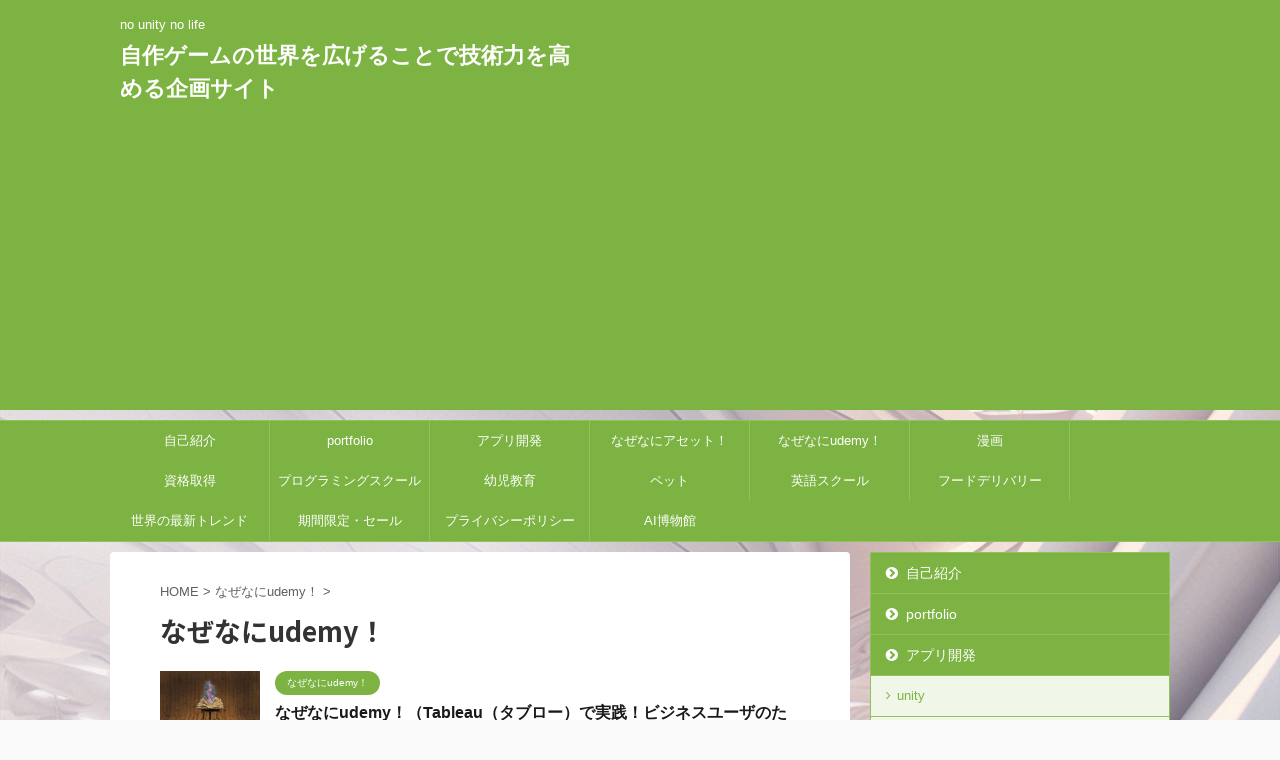

--- FILE ---
content_type: text/html; charset=UTF-8
request_url: http://kokinn.com/?cat=23
body_size: 30049
content:
<!DOCTYPE html>
<!--[if lt IE 7]>
<html class="ie6" dir="ltr" lang="ja"
	prefix="og: https://ogp.me/ns#" > <![endif]-->
<!--[if IE 7]>
<html class="i7" dir="ltr" lang="ja"
	prefix="og: https://ogp.me/ns#" > <![endif]-->
<!--[if IE 8]>
<html class="ie" dir="ltr" lang="ja"
	prefix="og: https://ogp.me/ns#" > <![endif]-->
<!--[if gt IE 8]><!-->
<html dir="ltr" lang="ja" prefix="og: https://ogp.me/ns#" class="s-navi-search-overlay ">
	<!--<![endif]-->
	<head prefix="og: http://ogp.me/ns# fb: http://ogp.me/ns/fb# article: http://ogp.me/ns/article#">
		<meta charset="UTF-8">
		<meta name="viewport" content="width=device-width,initial-scale=1.0,user-scalable=no,viewport-fit=cover">
		<meta name="format-detection" content="telephone=no">

		
		<link rel="alternate" type="application/rss+xml" title="自作ゲームの世界を広げることで技術力を高める企画サイト RSS Feed" href="http://kokinn.com/?feed=rss2"/>
		<link rel="pingback" href="http://kokinn.com/xmlrpc.php">
		<!--[if lt IE 9]>
		<script src="http://kokinn.com/wp-content/themes/affinger5/js/html5shiv.js"></script>
		<![endif]-->
				
		<!-- All in One SEO 4.3.4.1 - aioseo.com -->
		<meta name="robots" content="noindex, max-snippet:-1, max-image-preview:large, max-video-preview:-1"/>
		<link rel="canonical" href="http://kokinn.com/?cat=23"/>
		<link rel="next" href="http://kokinn.com/?cat=23&#038;paged=2"/>
		<meta name="generator" content="All in One SEO (AIOSEO) 4.3.4.1 "/>
		<script type="application/ld+json" class="aioseo-schema">
			{"@context":"https:\/\/schema.org","@graph":[{"@type":"BreadcrumbList","@id":"http:\/\/kokinn.com\/?cat=23#breadcrumblist","itemListElement":[{"@type":"ListItem","@id":"http:\/\/kokinn.com\/#listItem","position":1,"item":{"@type":"WebPage","@id":"http:\/\/kokinn.com\/","name":"\u30db\u30fc\u30e0","description":"\u81ea\u4f5c\u30b2\u30fc\u30e0\u306e\u4e16\u754c\u3092\u5e83\u3052\u308b\u3053\u3068\u3067\u6280\u8853\u529b\u3092\u9ad8\u3081\u308b\u4f01\u753b\u30b5\u30a4\u30c8","url":"http:\/\/kokinn.com\/"},"nextItem":"http:\/\/kokinn.com\/?cat=23#listItem"},{"@type":"ListItem","@id":"http:\/\/kokinn.com\/?cat=23#listItem","position":2,"item":{"@type":"WebPage","@id":"http:\/\/kokinn.com\/?cat=23","name":"\u306a\u305c\u306a\u306budemy\uff01","url":"http:\/\/kokinn.com\/?cat=23"},"previousItem":"http:\/\/kokinn.com\/#listItem"}]},{"@type":"CollectionPage","@id":"http:\/\/kokinn.com\/?cat=23#collectionpage","url":"http:\/\/kokinn.com\/?cat=23","name":"\u306a\u305c\u306a\u306budemy\uff01 | \u81ea\u4f5c\u30b2\u30fc\u30e0\u306e\u4e16\u754c\u3092\u5e83\u3052\u308b\u3053\u3068\u3067\u6280\u8853\u529b\u3092\u9ad8\u3081\u308b\u4f01\u753b\u30b5\u30a4\u30c8","inLanguage":"ja","isPartOf":{"@id":"http:\/\/kokinn.com\/#website"},"breadcrumb":{"@id":"http:\/\/kokinn.com\/?cat=23#breadcrumblist"}},{"@type":"Person","@id":"http:\/\/kokinn.com\/#person","name":"kokinn","image":{"@type":"ImageObject","@id":"http:\/\/kokinn.com\/?cat=23#personImage","url":"http:\/\/2.gravatar.com\/avatar\/ee92dc7b009ae0afa3de82e9939fd955?s=96&d=mm&r=g","width":96,"height":96,"caption":"kokinn"},"sameAs":["@kokinnwakashuu"]},{"@type":"WebSite","@id":"http:\/\/kokinn.com\/#website","url":"http:\/\/kokinn.com\/","name":"\u81ea\u4f5c\u30b2\u30fc\u30e0\u306e\u4e16\u754c\u3092\u5e83\u3052\u308b\u3053\u3068\u3067\u6280\u8853\u529b\u3092\u9ad8\u3081\u308b\u4f01\u753b\u30b5\u30a4\u30c8","description":"no unity no life","inLanguage":"ja","publisher":{"@id":"http:\/\/kokinn.com\/#person"}}]}
		</script>
		<!-- All in One SEO -->

<title>なぜなにudemy！ | 自作ゲームの世界を広げることで技術力を高める企画サイト</title>
<link rel='dns-prefetch' href='//ajax.googleapis.com'/>
<link rel='dns-prefetch' href='//www.googletagmanager.com'/>
<link rel='dns-prefetch' href='//pagead2.googlesyndication.com'/>
<link rel='dns-prefetch' href='//fundingchoicesmessages.google.com'/>
<script type="text/javascript">window._wpemojiSettings={"baseUrl":"https:\/\/s.w.org\/images\/core\/emoji\/14.0.0\/72x72\/","ext":".png","svgUrl":"https:\/\/s.w.org\/images\/core\/emoji\/14.0.0\/svg\/","svgExt":".svg","source":{"concatemoji":"http:\/\/kokinn.com\/wp-includes\/js\/wp-emoji-release.min.js?ver=6.2"}};!function(e,a,t){var n,r,o,i=a.createElement("canvas"),p=i.getContext&&i.getContext("2d");function s(e,t){p.clearRect(0,0,i.width,i.height),p.fillText(e,0,0);e=i.toDataURL();return p.clearRect(0,0,i.width,i.height),p.fillText(t,0,0),e===i.toDataURL()}function c(e){var t=a.createElement("script");t.src=e,t.defer=t.type="text/javascript",a.getElementsByTagName("head")[0].appendChild(t)}for(o=Array("flag","emoji"),t.supports={everything:!0,everythingExceptFlag:!0},r=0;r<o.length;r++)t.supports[o[r]]=function(e){if(p&&p.fillText)switch(p.textBaseline="top",p.font="600 32px Arial",e){case"flag":return s("\ud83c\udff3\ufe0f\u200d\u26a7\ufe0f","\ud83c\udff3\ufe0f\u200b\u26a7\ufe0f")?!1:!s("\ud83c\uddfa\ud83c\uddf3","\ud83c\uddfa\u200b\ud83c\uddf3")&&!s("\ud83c\udff4\udb40\udc67\udb40\udc62\udb40\udc65\udb40\udc6e\udb40\udc67\udb40\udc7f","\ud83c\udff4\u200b\udb40\udc67\u200b\udb40\udc62\u200b\udb40\udc65\u200b\udb40\udc6e\u200b\udb40\udc67\u200b\udb40\udc7f");case"emoji":return!s("\ud83e\udef1\ud83c\udffb\u200d\ud83e\udef2\ud83c\udfff","\ud83e\udef1\ud83c\udffb\u200b\ud83e\udef2\ud83c\udfff")}return!1}(o[r]),t.supports.everything=t.supports.everything&&t.supports[o[r]],"flag"!==o[r]&&(t.supports.everythingExceptFlag=t.supports.everythingExceptFlag&&t.supports[o[r]]);t.supports.everythingExceptFlag=t.supports.everythingExceptFlag&&!t.supports.flag,t.DOMReady=!1,t.readyCallback=function(){t.DOMReady=!0},t.supports.everything||(n=function(){t.readyCallback()},a.addEventListener?(a.addEventListener("DOMContentLoaded",n,!1),e.addEventListener("load",n,!1)):(e.attachEvent("onload",n),a.attachEvent("onreadystatechange",function(){"complete"===a.readyState&&t.readyCallback()})),(e=t.source||{}).concatemoji?c(e.concatemoji):e.wpemoji&&e.twemoji&&(c(e.twemoji),c(e.wpemoji)))}(window,document,window._wpemojiSettings);</script>
<!-- kokinn.com is managing ads with Advanced Ads 1.55.0 --><script id="kokin-ready">window.advanced_ads_ready=function(e,a){a=a||"complete";var d=function(e){return"interactive"===a?"loading"!==e:"complete"===e};d(document.readyState)?e():document.addEventListener("readystatechange",(function(a){d(a.target.readyState)&&e()}),{once:"interactive"===a})},window.advanced_ads_ready_queue=window.advanced_ads_ready_queue||[];</script>
		<style type="text/css">img.wp-smiley,img.emoji{display:inline!important;border:none!important;box-shadow:none!important;height:1em!important;width:1em!important;margin:0 .07em!important;vertical-align:-.1em!important;background:none!important;padding:0!important}</style>
	<link rel='stylesheet' id='wp-block-library-css' href='http://kokinn.com/wp-includes/css/dist/block-library/A.style.min.css,qver=6.2.pagespeed.cf.1qpRdvAQUt.css' type='text/css' media='all'/>
<style id='classic-theme-styles-css' media='all'>.wp-block-button__link{color:#fff;background-color:#32373c;border-radius:9999px;box-shadow:none;text-decoration:none;padding:calc(.667em + 2px) calc(1.333em + 2px);font-size:1.125em}.wp-block-file__button{background:#32373c;color:#fff;text-decoration:none}</style>
<style id='global-styles-inline-css' type='text/css'>body{--wp--preset--color--black:#000;--wp--preset--color--cyan-bluish-gray:#abb8c3;--wp--preset--color--white:#fff;--wp--preset--color--pale-pink:#f78da7;--wp--preset--color--vivid-red:#cf2e2e;--wp--preset--color--luminous-vivid-orange:#ff6900;--wp--preset--color--luminous-vivid-amber:#fcb900;--wp--preset--color--light-green-cyan:#7bdcb5;--wp--preset--color--vivid-green-cyan:#00d084;--wp--preset--color--pale-cyan-blue:#8ed1fc;--wp--preset--color--vivid-cyan-blue:#0693e3;--wp--preset--color--vivid-purple:#9b51e0;--wp--preset--color--soft-red:#e6514c;--wp--preset--color--light-grayish-red:#fdebee;--wp--preset--color--vivid-yellow:#ffc107;--wp--preset--color--very-pale-yellow:#fffde7;--wp--preset--color--very-light-gray:#fafafa;--wp--preset--color--very-dark-gray:#313131;--wp--preset--color--original-color-a:#43a047;--wp--preset--color--original-color-b:#795548;--wp--preset--color--original-color-c:#ec407a;--wp--preset--color--original-color-d:#9e9d24;--wp--preset--gradient--vivid-cyan-blue-to-vivid-purple:linear-gradient(135deg,rgba(6,147,227,1) 0%,#9b51e0 100%);--wp--preset--gradient--light-green-cyan-to-vivid-green-cyan:linear-gradient(135deg,#7adcb4 0%,#00d082 100%);--wp--preset--gradient--luminous-vivid-amber-to-luminous-vivid-orange:linear-gradient(135deg,rgba(252,185,0,1) 0%,rgba(255,105,0,1) 100%);--wp--preset--gradient--luminous-vivid-orange-to-vivid-red:linear-gradient(135deg,rgba(255,105,0,1) 0%,#cf2e2e 100%);--wp--preset--gradient--very-light-gray-to-cyan-bluish-gray:linear-gradient(135deg,#eee 0%,#a9b8c3 100%);--wp--preset--gradient--cool-to-warm-spectrum:linear-gradient(135deg,#4aeadc 0%,#9778d1 20%,#cf2aba 40%,#ee2c82 60%,#fb6962 80%,#fef84c 100%);--wp--preset--gradient--blush-light-purple:linear-gradient(135deg,#ffceec 0%,#9896f0 100%);--wp--preset--gradient--blush-bordeaux:linear-gradient(135deg,#fecda5 0%,#fe2d2d 50%,#6b003e 100%);--wp--preset--gradient--luminous-dusk:linear-gradient(135deg,#ffcb70 0%,#c751c0 50%,#4158d0 100%);--wp--preset--gradient--pale-ocean:linear-gradient(135deg,#fff5cb 0%,#b6e3d4 50%,#33a7b5 100%);--wp--preset--gradient--electric-grass:linear-gradient(135deg,#caf880 0%,#71ce7e 100%);--wp--preset--gradient--midnight:linear-gradient(135deg,#020381 0%,#2874fc 100%);--wp--preset--duotone--dark-grayscale:url(#wp-duotone-dark-grayscale);--wp--preset--duotone--grayscale:url(#wp-duotone-grayscale);--wp--preset--duotone--purple-yellow:url(#wp-duotone-purple-yellow);--wp--preset--duotone--blue-red:url(#wp-duotone-blue-red);--wp--preset--duotone--midnight:url(#wp-duotone-midnight);--wp--preset--duotone--magenta-yellow:url(#wp-duotone-magenta-yellow);--wp--preset--duotone--purple-green:url(#wp-duotone-purple-green);--wp--preset--duotone--blue-orange:url(#wp-duotone-blue-orange);--wp--preset--font-size--small:13px;--wp--preset--font-size--medium:20px;--wp--preset--font-size--large:36px;--wp--preset--font-size--x-large:42px;--wp--preset--spacing--20:.44rem;--wp--preset--spacing--30:.67rem;--wp--preset--spacing--40:1rem;--wp--preset--spacing--50:1.5rem;--wp--preset--spacing--60:2.25rem;--wp--preset--spacing--70:3.38rem;--wp--preset--spacing--80:5.06rem;--wp--preset--shadow--natural:6px 6px 9px rgba(0,0,0,.2);--wp--preset--shadow--deep:12px 12px 50px rgba(0,0,0,.4);--wp--preset--shadow--sharp:6px 6px 0 rgba(0,0,0,.2);--wp--preset--shadow--outlined:6px 6px 0 -3px rgba(255,255,255,1) , 6px 6px rgba(0,0,0,1);--wp--preset--shadow--crisp:6px 6px 0 rgba(0,0,0,1)}:where(.is-layout-flex){gap:.5em}body .is-layout-flow>.alignleft{float:left;margin-inline-start:0;margin-inline-end:2em}body .is-layout-flow>.alignright{float:right;margin-inline-start:2em;margin-inline-end:0}body .is-layout-flow>.aligncenter{margin-left:auto!important;margin-right:auto!important}body .is-layout-constrained>.alignleft{float:left;margin-inline-start:0;margin-inline-end:2em}body .is-layout-constrained>.alignright{float:right;margin-inline-start:2em;margin-inline-end:0}body .is-layout-constrained>.aligncenter{margin-left:auto!important;margin-right:auto!important}body .is-layout-constrained > :where(:not(.alignleft):not(.alignright):not(.alignfull)){max-width:var(--wp--style--global--content-size);margin-left:auto!important;margin-right:auto!important}body .is-layout-constrained>.alignwide{max-width:var(--wp--style--global--wide-size)}body .is-layout-flex{display:flex}body .is-layout-flex{flex-wrap:wrap;align-items:center}body .is-layout-flex>*{margin:0}:where(.wp-block-columns.is-layout-flex){gap:2em}.has-black-color{color:var(--wp--preset--color--black)!important}.has-cyan-bluish-gray-color{color:var(--wp--preset--color--cyan-bluish-gray)!important}.has-white-color{color:var(--wp--preset--color--white)!important}.has-pale-pink-color{color:var(--wp--preset--color--pale-pink)!important}.has-vivid-red-color{color:var(--wp--preset--color--vivid-red)!important}.has-luminous-vivid-orange-color{color:var(--wp--preset--color--luminous-vivid-orange)!important}.has-luminous-vivid-amber-color{color:var(--wp--preset--color--luminous-vivid-amber)!important}.has-light-green-cyan-color{color:var(--wp--preset--color--light-green-cyan)!important}.has-vivid-green-cyan-color{color:var(--wp--preset--color--vivid-green-cyan)!important}.has-pale-cyan-blue-color{color:var(--wp--preset--color--pale-cyan-blue)!important}.has-vivid-cyan-blue-color{color:var(--wp--preset--color--vivid-cyan-blue)!important}.has-vivid-purple-color{color:var(--wp--preset--color--vivid-purple)!important}.has-black-background-color{background-color:var(--wp--preset--color--black)!important}.has-cyan-bluish-gray-background-color{background-color:var(--wp--preset--color--cyan-bluish-gray)!important}.has-white-background-color{background-color:var(--wp--preset--color--white)!important}.has-pale-pink-background-color{background-color:var(--wp--preset--color--pale-pink)!important}.has-vivid-red-background-color{background-color:var(--wp--preset--color--vivid-red)!important}.has-luminous-vivid-orange-background-color{background-color:var(--wp--preset--color--luminous-vivid-orange)!important}.has-luminous-vivid-amber-background-color{background-color:var(--wp--preset--color--luminous-vivid-amber)!important}.has-light-green-cyan-background-color{background-color:var(--wp--preset--color--light-green-cyan)!important}.has-vivid-green-cyan-background-color{background-color:var(--wp--preset--color--vivid-green-cyan)!important}.has-pale-cyan-blue-background-color{background-color:var(--wp--preset--color--pale-cyan-blue)!important}.has-vivid-cyan-blue-background-color{background-color:var(--wp--preset--color--vivid-cyan-blue)!important}.has-vivid-purple-background-color{background-color:var(--wp--preset--color--vivid-purple)!important}.has-black-border-color{border-color:var(--wp--preset--color--black)!important}.has-cyan-bluish-gray-border-color{border-color:var(--wp--preset--color--cyan-bluish-gray)!important}.has-white-border-color{border-color:var(--wp--preset--color--white)!important}.has-pale-pink-border-color{border-color:var(--wp--preset--color--pale-pink)!important}.has-vivid-red-border-color{border-color:var(--wp--preset--color--vivid-red)!important}.has-luminous-vivid-orange-border-color{border-color:var(--wp--preset--color--luminous-vivid-orange)!important}.has-luminous-vivid-amber-border-color{border-color:var(--wp--preset--color--luminous-vivid-amber)!important}.has-light-green-cyan-border-color{border-color:var(--wp--preset--color--light-green-cyan)!important}.has-vivid-green-cyan-border-color{border-color:var(--wp--preset--color--vivid-green-cyan)!important}.has-pale-cyan-blue-border-color{border-color:var(--wp--preset--color--pale-cyan-blue)!important}.has-vivid-cyan-blue-border-color{border-color:var(--wp--preset--color--vivid-cyan-blue)!important}.has-vivid-purple-border-color{border-color:var(--wp--preset--color--vivid-purple)!important}.has-vivid-cyan-blue-to-vivid-purple-gradient-background{background:var(--wp--preset--gradient--vivid-cyan-blue-to-vivid-purple)!important}.has-light-green-cyan-to-vivid-green-cyan-gradient-background{background:var(--wp--preset--gradient--light-green-cyan-to-vivid-green-cyan)!important}.has-luminous-vivid-amber-to-luminous-vivid-orange-gradient-background{background:var(--wp--preset--gradient--luminous-vivid-amber-to-luminous-vivid-orange)!important}.has-luminous-vivid-orange-to-vivid-red-gradient-background{background:var(--wp--preset--gradient--luminous-vivid-orange-to-vivid-red)!important}.has-very-light-gray-to-cyan-bluish-gray-gradient-background{background:var(--wp--preset--gradient--very-light-gray-to-cyan-bluish-gray)!important}.has-cool-to-warm-spectrum-gradient-background{background:var(--wp--preset--gradient--cool-to-warm-spectrum)!important}.has-blush-light-purple-gradient-background{background:var(--wp--preset--gradient--blush-light-purple)!important}.has-blush-bordeaux-gradient-background{background:var(--wp--preset--gradient--blush-bordeaux)!important}.has-luminous-dusk-gradient-background{background:var(--wp--preset--gradient--luminous-dusk)!important}.has-pale-ocean-gradient-background{background:var(--wp--preset--gradient--pale-ocean)!important}.has-electric-grass-gradient-background{background:var(--wp--preset--gradient--electric-grass)!important}.has-midnight-gradient-background{background:var(--wp--preset--gradient--midnight)!important}.has-small-font-size{font-size:var(--wp--preset--font-size--small)!important}.has-medium-font-size{font-size:var(--wp--preset--font-size--medium)!important}.has-large-font-size{font-size:var(--wp--preset--font-size--large)!important}.has-x-large-font-size{font-size:var(--wp--preset--font-size--x-large)!important}.wp-block-navigation a:where(:not(.wp-element-button)){color:inherit}:where(.wp-block-columns.is-layout-flex){gap:2em}.wp-block-pullquote{font-size:1.5em;line-height:1.6}</style>
<style id='normalize-css' media='all'>html{font-family:sans-serif;-ms-text-size-adjust:100%;-webkit-text-size-adjust:100%}body{margin:0}article,aside,details,figcaption,figure,footer,header,hgroup,main,nav,section,summary{display:block}audio,canvas,progress,video{display:inline-block;vertical-align:baseline}audio:not([controls]){display:none;height:0}[hidden],template{display:none}a{background:transparent}a:active,a:hover{outline:0}abbr[title]{border-bottom:1px dotted}b,strong{font-weight:700}dfn{font-style:italic}h1{font-size:2em;margin:.67em 0}mark{background:#ff0;color:#000}small{font-size:80%}sub,sup{font-size:75%;line-height:0;position:relative;vertical-align:baseline}sup{top:-.5em}sub{bottom:-.25em}img{border:0}svg:not(:root){overflow:hidden}figure{margin:1em 40px}hr{-moz-box-sizing:content-box;box-sizing:content-box;height:0}pre{overflow:auto}code,kbd,pre,samp{font-family:monospace;font-size:1em}button,input,optgroup,select,textarea{color:inherit;font:inherit;margin:0}button{overflow:visible}button,select{text-transform:none}button,html input[type="button"],input[type="reset"],input[type="submit"]{-webkit-appearance:button;cursor:pointer}button[disabled],html input[disabled]{cursor:default}button::-moz-focus-inner,input::-moz-focus-inner{border:0;padding:0}input{line-height:normal}input[type="checkbox"],input[type="radio"]{box-sizing:border-box;padding:0}input[type="number"]::-webkit-inner-spin-button,input[type="number"]::-webkit-outer-spin-button{height:auto}input[type="search"]{-webkit-appearance:textfield;-moz-box-sizing:content-box;-webkit-box-sizing:content-box;box-sizing:content-box}input[type="search"]::-webkit-search-cancel-button,input[type="search"]::-webkit-search-decoration{-webkit-appearance:none}fieldset{border:1px solid silver;margin:0 2px;padding:.35em .625em .75em}legend{border:0;padding:0}textarea{overflow:auto}optgroup{font-weight:700}table{border-collapse:collapse;border-spacing:0}td,th{padding:0}</style>
<link rel='stylesheet' id='font-awesome-css' href='http://kokinn.com/wp-content/themes/affinger5/css/fontawesome/css/A.font-awesome.min.css,qver=4.7.0.pagespeed.cf.jBrWCt-D4j.css' type='text/css' media='all'/>
<link rel='stylesheet' id='font-awesome-animation-css' href='http://kokinn.com/wp-content/themes/affinger5/css/fontawesome/css/font-awesome-animation.min.css,qver=6.2.pagespeed.ce.ZwRuolDVeI.css' type='text/css' media='all'/>
<style id='st_svg-css' media='all'>@font-face{font-family:stsvg;src:url(wp-content/themes/affinger5/st_svg/fonts/stsvg.eot?poe1v2);src:url(wp-content/themes/affinger5/st_svg/fonts/stsvg.eot?poe1v2#iefix) format('embedded-opentype') , url(wp-content/themes/affinger5/st_svg/fonts/stsvg.ttf?poe1v2) format('truetype') , url(wp-content/themes/affinger5/st_svg/fonts/stsvg.woff?poe1v2) format('woff') , url(wp-content/themes/affinger5/st_svg/fonts/stsvg.svg?poe1v2#icomoon) format('svg');font-weight:normal;font-style:normal}[class^="st-svg-"],[class*=" st-svg-"]{font-family:stsvg!important;speak:none;font-style:normal;font-weight:normal;font-variant:normal;text-transform:none;line-height:1;-webkit-font-smoothing:antialiased;-moz-osx-font-smoothing:grayscale}.st-svg-oukan:before{content:"\e908"}.st-svg-menu:before{content:"\e909"}.st-svg-menu_cut:before{content:"\e90a"}.st-svg-menu_thin:before{content:"\e90b"}.st-svg-close_thin:before{content:"\e90c"}.st-svg-close_cut:before{content:"\e90d"}.st-svg-close:before{content:"\e90e"}.st-svg-bigginer_r:before{content:"\e90f"}.st-svg-bigginer_l:before{content:"\e910"}.st-svg-hateb:before{content:"\e911"}.st-svg-arrow:before{content:"\e900"}.st-svg-check:before{content:"\e902"}.st-svg-check-bold:before{content:"\e907"}.st-svg-check-bold-max:before{content:"\e901"}.st-svg-check-square:before{content:"\e903"}.st-svg-check-square-bold:before{content:"\e906"}.st-svg-check-square-radius:before{content:"\e904"}.st-svg-check-square-bold-radius:before{content:"\e905"}.st-svg-checkbox{position:relative}.st-svg-checkbox:before{content:"\e904";color:#ccc;z-index:2;margin-right:10px}.st-svg-checkbox:after{content:"\e907";color:red;position:absolute;z-index:1;top:0;left:0;text-shadow:-1px -1px 0 rgba(255,255,255,1) , 1px -1px 0 rgba(255,255,255,1) , -1px 1px 0 rgba(255,255,255,1) , 1px 1px 0 rgba(255,255,255,1)}.st-bigginer{position:relative}.st-svg-bigginer{position:relative}.st-svg-bigginer:before{content:"\e910";color:#ffee58;z-index:2}.st-svg-bigginer:after{content:"\e90f";position:absolute;color:#388e3c;z-index:1;top:0;left:0}</style>
<style id='slick-css' media='all'>.slick-slider{position:relative;display:block;box-sizing:border-box;-webkit-user-select:none;-moz-user-select:none;-ms-user-select:none;user-select:none;-webkit-touch-callout:none;-khtml-user-select:none;-ms-touch-action:pan-y;touch-action:pan-y;-webkit-tap-highlight-color:transparent}.slick-list{position:relative;display:block;overflow:hidden;margin:0;padding:0}.slick-list:focus{outline:none}.slick-list.dragging{cursor:pointer;cursor:hand}.slick-slider .slick-track,.slick-slider .slick-list{-webkit-transform:translate3d(0,0,0);-moz-transform:translate3d(0,0,0);-ms-transform:translate3d(0,0,0);-o-transform:translate3d(0,0,0);transform:translate3d(0,0,0)}.slick-track{position:relative;top:0;left:0;display:block;margin-left:auto;margin-right:auto}.slick-track:before,.slick-track:after{display:table;content:''}.slick-track:after{clear:both}.slick-loading .slick-track{visibility:hidden}.slick-slide{display:none;float:left;height:100%;min-height:1px}[dir="rtl"] .slick-slide{float:right}.slick-slide img{display:block}.slick-slide.slick-loading img{display:none}.slick-slide.dragging img{pointer-events:none}.slick-initialized .slick-slide{display:block}.slick-loading .slick-slide{visibility:hidden}.slick-vertical .slick-slide{display:block;height:auto;border:1px solid transparent}.slick-arrow.slick-hidden{display:none}</style>
<link rel='stylesheet' id='slick-theme-css' href='http://kokinn.com/wp-content/themes/affinger5/vendor/slick/slick-theme.css?ver=1.8.0' type='text/css' media='all'/>
<link rel='stylesheet' id='fonts-googleapis-notosansjp-css' href='//fonts.googleapis.com/css?family=Noto+Sans+JP%3A400%2C700&#038;display=swap&#038;subset=japanese&#038;ver=6.2' type='text/css' media='all'/>
<link rel='stylesheet' id='style-css' href='http://kokinn.com/wp-content/themes/affinger5/style.css?ver=6.2' type='text/css' media='all'/>
<style id='child-style-css' media='all'></style>
<link rel='stylesheet' id='single-css' href='http://kokinn.com/wp-content/themes/affinger5/st-rankcss.php' type='text/css' media='all'/>
<link rel='stylesheet' id='amazonjs-css' href='http://kokinn.com/wp-content/plugins/amazonjs/css/amazonjs.css?ver=0.10' type='text/css' media='all'/>
<link rel='stylesheet' id='st-themecss-css' href='http://kokinn.com/wp-content/themes/affinger5/st-themecss-loader.php?ver=6.2' type='text/css' media='all'/>
<script type='text/javascript' src='//ajax.googleapis.com/ajax/libs/jquery/1.11.3/jquery.min.js?ver=1.11.3' id='jquery-js'></script>

<!-- Site Kit によって追加された Google タグ（gtag.js）スニペット -->
<!-- Google アナリティクス スニペット (Site Kit が追加) -->
<script type='text/javascript' src='https://www.googletagmanager.com/gtag/js?id=GT-NFRP5BT' id='google_gtagjs-js' async></script>
<script type='text/javascript' id='google_gtagjs-js-after'>window.dataLayer=window.dataLayer||[];function gtag(){dataLayer.push(arguments);}gtag("set","linker",{"domains":["kokinn.com"]});gtag("js",new Date());gtag("set","developer_id.dZTNiMT",true);gtag("config","GT-NFRP5BT");</script>
<link rel="https://api.w.org/" href="http://kokinn.com/index.php?rest_route=/"/><link rel="alternate" type="application/json" href="http://kokinn.com/index.php?rest_route=/wp/v2/categories/23"/><meta name="generator" content="Site Kit by Google 1.170.0"/><link rel="next" href="http://kokinn.com/?cat=23&#038;paged=2"/>

<!-- Site Kit が追加した Google AdSense メタタグ -->
<meta name="google-adsense-platform-account" content="ca-host-pub-2644536267352236">
<meta name="google-adsense-platform-domain" content="sitekit.withgoogle.com">
<!-- Site Kit が追加した End Google AdSense メタタグ -->
<style type="text/css">.recentcomments a{display:inline!important;padding:0!important;margin:0!important}</style><style type="text/css" id="custom-background-css">
body.custom-background { background-image: url("http://kokinn.com/wp-content/uploads/2022/11/kokinnwakashuu1215_fate_grand_orderlavish_interior_of_a_giant_w_4674fedb-4778-4d45-880d-89ff91d6afea-scaled.jpeg"); background-position: left top; background-size: cover; background-repeat: repeat; background-attachment: scroll; }
</style>
	
<!-- Google AdSense スニペット (Site Kit が追加) -->
<script async="async" src="https://pagead2.googlesyndication.com/pagead/js/adsbygoogle.js?client=ca-pub-3308566948805620&amp;host=ca-host-pub-2644536267352236" crossorigin="anonymous" type="text/javascript"></script>

<!-- (ここまで) Google AdSense スニペット (Site Kit が追加) -->

<!-- Site Kit によって追加された「Google AdSense 広告ブロックによる損失収益の回復」スニペット -->
<script async src="https://fundingchoicesmessages.google.com/i/pub-3308566948805620?ers=1"></script><script>(function(){function signalGooglefcPresent(){if(!window.frames['googlefcPresent']){if(document.body){const iframe=document.createElement('iframe');iframe.style='width: 0; height: 0; border: none; z-index: -1000; left: -1000px; top: -1000px;';iframe.style.display='none';iframe.name='googlefcPresent';document.body.appendChild(iframe);}else{setTimeout(signalGooglefcPresent,0);}}}signalGooglefcPresent();})();</script>
<!-- Site Kit によって追加された「Google AdSense 広告ブロックによる損失収益の回復」スニペットを終了 -->

<!-- Site Kit によって追加された「Google AdSense 広告ブロックによる損失収益の回復エラー保護」スニペット -->
<script>(function(){'use strict';function aa(a){var b=0;return function(){return b<a.length?{done:!1,value:a[b++]}:{done:!0}}}var ba=typeof Object.defineProperties=="function"?Object.defineProperty:function(a,b,c){if(a==Array.prototype||a==Object.prototype)return a;a[b]=c.value;return a};function ca(a){a=["object"==typeof globalThis&&globalThis,a,"object"==typeof window&&window,"object"==typeof self&&self,"object"==typeof global&&global];for(var b=0;b<a.length;++b){var c=a[b];if(c&&c.Math==Math)return c}throw Error("Cannot find global object");}var da=ca(this);function l(a,b){if(b)a:{var c=da;a=a.split(".");for(var d=0;d<a.length-1;d++){var e=a[d];if(!(e in c))break a;c=c[e]}a=a[a.length-1];d=c[a];b=b(d);b!=d&&b!=null&&ba(c,a,{configurable:!0,writable:!0,value:b})}}function ea(a){return a.raw=a}function n(a){var b=typeof Symbol!="undefined"&&Symbol.iterator&&a[Symbol.iterator];if(b)return b.call(a);if(typeof a.length=="number")return{next:aa(a)};throw Error(String(a)+" is not an iterable or ArrayLike");}function fa(a){for(var b,c=[];!(b=a.next()).done;)c.push(b.value);return c}var ha=typeof Object.create=="function"?Object.create:function(a){function b(){}b.prototype=a;return new b},p;if(typeof Object.setPrototypeOf=="function")p=Object.setPrototypeOf;else{var q;a:{var ja={a:!0},ka={};try{ka.__proto__=ja;q=ka.a;break a}catch(a){}q=!1}p=q?function(a,b){a.__proto__=b;if(a.__proto__!==b)throw new TypeError(a+" is not extensible");return a}:null}var la=p;function t(a,b){a.prototype=ha(b.prototype);a.prototype.constructor=a;if(la)la(a,b);else for(var c in b)if(c!="prototype")if(Object.defineProperties){var d=Object.getOwnPropertyDescriptor(b,c);d&&Object.defineProperty(a,c,d)}else a[c]=b[c];a.A=b.prototype}function ma(){for(var a=Number(this),b=[],c=a;c<arguments.length;c++)b[c-a]=arguments[c];return b}l("Object.is",function(a){return a?a:function(b,c){return b===c?b!==0||1/b===1/c:b!==b&&c!==c}});l("Array.prototype.includes",function(a){return a?a:function(b,c){var d=this;d instanceof String&&(d=String(d));var e=d.length;c=c||0;for(c<0&&(c=Math.max(c+e,0));c<e;c++){var f=d[c];if(f===b||Object.is(f,b))return!0}return!1}});l("String.prototype.includes",function(a){return a?a:function(b,c){if(this==null)throw new TypeError("The 'this' value for String.prototype.includes must not be null or undefined");if(b instanceof RegExp)throw new TypeError("First argument to String.prototype.includes must not be a regular expression");return this.indexOf(b,c||0)!==-1}});l("Number.MAX_SAFE_INTEGER",function(){return 9007199254740991});l("Number.isFinite",function(a){return a?a:function(b){return typeof b!=="number"?!1:!isNaN(b)&&b!==Infinity&&b!==-Infinity}});l("Number.isInteger",function(a){return a?a:function(b){return Number.isFinite(b)?b===Math.floor(b):!1}});l("Number.isSafeInteger",function(a){return a?a:function(b){return Number.isInteger(b)&&Math.abs(b)<=Number.MAX_SAFE_INTEGER}});l("Math.trunc",function(a){return a?a:function(b){b=Number(b);if(isNaN(b)||b===Infinity||b===-Infinity||b===0)return b;var c=Math.floor(Math.abs(b));return b<0?-c:c}});var u=this||self;function v(a,b){a:{var c=["CLOSURE_FLAGS"];for(var d=u,e=0;e<c.length;e++)if(d=d[c[e]],d==null){c=null;break a}c=d}a=c&&c[a];return a!=null?a:b}function w(a){return a};function na(a){u.setTimeout(function(){throw a;},0)};var oa=v(610401301,!1),pa=v(188588736,!0),qa=v(645172343,v(1,!0));var x,ra=u.navigator;x=ra?ra.userAgentData||null:null;function z(a){return oa?x?x.brands.some(function(b){return(b=b.brand)&&b.indexOf(a)!=-1}):!1:!1}function A(a){var b;a:{if(b=u.navigator)if(b=b.userAgent)break a;b=""}return b.indexOf(a)!=-1};function B(){return oa?!!x&&x.brands.length>0:!1}function C(){return B()?z("Chromium"):(A("Chrome")||A("CriOS"))&&!(B()?0:A("Edge"))||A("Silk")};var sa=B()?!1:A("Trident")||A("MSIE");!A("Android")||C();C();A("Safari")&&(C()||(B()?0:A("Coast"))||(B()?0:A("Opera"))||(B()?0:A("Edge"))||(B()?z("Microsoft Edge"):A("Edg/"))||B()&&z("Opera"));var ta={},D=null;var ua=typeof Uint8Array!=="undefined",va=!sa&&typeof btoa==="function";var wa;function E(){return typeof BigInt==="function"};var F=typeof Symbol==="function"&&typeof Symbol()==="symbol";function xa(a){return typeof Symbol==="function"&&typeof Symbol()==="symbol"?Symbol():a}var G=xa(),ya=xa("2ex");var za=F?function(a,b){a[G]|=b}:function(a,b){a.g!==void 0?a.g|=b:Object.defineProperties(a,{g:{value:b,configurable:!0,writable:!0,enumerable:!1}})},H=F?function(a){return a[G]|0}:function(a){return a.g|0},I=F?function(a){return a[G]}:function(a){return a.g},J=F?function(a,b){a[G]=b}:function(a,b){a.g!==void 0?a.g=b:Object.defineProperties(a,{g:{value:b,configurable:!0,writable:!0,enumerable:!1}})};function Aa(a,b){J(b,(a|0)&-14591)}function Ba(a,b){J(b,(a|34)&-14557)};var K={},Ca={};function Da(a){return!(!a||typeof a!=="object"||a.g!==Ca)}function Ea(a){return a!==null&&typeof a==="object"&&!Array.isArray(a)&&a.constructor===Object}function L(a,b,c){if(!Array.isArray(a)||a.length)return!1;var d=H(a);if(d&1)return!0;if(!(b&&(Array.isArray(b)?b.includes(c):b.has(c))))return!1;J(a,d|1);return!0};var M=0,N=0;function Fa(a){var b=a>>>0;M=b;N=(a-b)/4294967296>>>0}function Ga(a){if(a<0){Fa(-a);var b=n(Ha(M,N));a=b.next().value;b=b.next().value;M=a>>>0;N=b>>>0}else Fa(a)}function Ia(a,b){b>>>=0;a>>>=0;if(b<=2097151)var c=""+(4294967296*b+a);else E()?c=""+(BigInt(b)<<BigInt(32)|BigInt(a)):(c=(a>>>24|b<<8)&16777215,b=b>>16&65535,a=(a&16777215)+c*6777216+b*6710656,c+=b*8147497,b*=2,a>=1E7&&(c+=a/1E7>>>0,a%=1E7),c>=1E7&&(b+=c/1E7>>>0,c%=1E7),c=b+Ja(c)+Ja(a));return c}function Ja(a){a=String(a);return"0000000".slice(a.length)+a}function Ha(a,b){b=~b;a?a=~a+1:b+=1;return[a,b]};var Ka=/^-?([1-9][0-9]*|0)(\.[0-9]+)?$/;var O;function La(a,b){O=b;a=new a(b);O=void 0;return a}function P(a,b,c){a==null&&(a=O);O=void 0;if(a==null){var d=96;c?(a=[c],d|=512):a=[];b&&(d=d&-16760833|(b&1023)<<14)}else{if(!Array.isArray(a))throw Error("narr");d=H(a);if(d&2048)throw Error("farr");if(d&64)return a;d|=64;if(c&&(d|=512,c!==a[0]))throw Error("mid");a:{c=a;var e=c.length;if(e){var f=e-1;if(Ea(c[f])){d|=256;b=f-(+!!(d&512)-1);if(b>=1024)throw Error("pvtlmt");d=d&-16760833|(b&1023)<<14;break a}}if(b){b=Math.max(b,e-(+!!(d&512)-1));if(b>1024)throw Error("spvt");d=d&-16760833|(b&1023)<<14}}}J(a,d);return a};function Ma(a){switch(typeof a){case"number":return isFinite(a)?a:String(a);case"boolean":return a?1:0;case"object":if(a)if(Array.isArray(a)){if(L(a,void 0,0))return}else if(ua&&a!=null&&a instanceof Uint8Array){if(va){for(var b="",c=0,d=a.length-10240;c<d;)b+=String.fromCharCode.apply(null,a.subarray(c,c+=10240));b+=String.fromCharCode.apply(null,c?a.subarray(c):a);a=btoa(b)}else{b===void 0&&(b=0);if(!D){D={};c="ABCDEFGHIJKLMNOPQRSTUVWXYZabcdefghijklmnopqrstuvwxyz0123456789".split("");d=["+/=","+/","-_=","-_.","-_"];for(var e=0;e<5;e++){var f=c.concat(d[e].split(""));ta[e]=f;for(var g=0;g<f.length;g++){var h=f[g];D[h]===void 0&&(D[h]=g)}}}b=ta[b];c=Array(Math.floor(a.length/3));d=b[64]||"";for(e=f=0;f<a.length-2;f+=3){var k=a[f],m=a[f+1];h=a[f+2];g=b[k>>2];k=b[(k&3)<<4|m>>4];m=b[(m&15)<<2|h>>6];h=b[h&63];c[e++]=g+k+m+h}g=0;h=d;switch(a.length-f){case 2:g=a[f+1],h=b[(g&15)<<2]||d;case 1:a=a[f],c[e]=b[a>>2]+b[(a&3)<<4|g>>4]+h+d}a=c.join("")}return a}}return a};function Na(a,b,c){a=Array.prototype.slice.call(a);var d=a.length,e=b&256?a[d-1]:void 0;d+=e?-1:0;for(b=b&512?1:0;b<d;b++)a[b]=c(a[b]);if(e){b=a[b]={};for(var f in e)Object.prototype.hasOwnProperty.call(e,f)&&(b[f]=c(e[f]))}return a}function Oa(a,b,c,d,e){if(a!=null){if(Array.isArray(a))a=L(a,void 0,0)?void 0:e&&H(a)&2?a:Pa(a,b,c,d!==void 0,e);else if(Ea(a)){var f={},g;for(g in a)Object.prototype.hasOwnProperty.call(a,g)&&(f[g]=Oa(a[g],b,c,d,e));a=f}else a=b(a,d);return a}}function Pa(a,b,c,d,e){var f=d||c?H(a):0;d=d?!!(f&32):void 0;a=Array.prototype.slice.call(a);for(var g=0;g<a.length;g++)a[g]=Oa(a[g],b,c,d,e);c&&c(f,a);return a}function Qa(a){return a.s===K?a.toJSON():Ma(a)};function Ra(a,b,c){c=c===void 0?Ba:c;if(a!=null){if(ua&&a instanceof Uint8Array)return b?a:new Uint8Array(a);if(Array.isArray(a)){var d=H(a);if(d&2)return a;b&&(b=d===0||!!(d&32)&&!(d&64||!(d&16)));return b?(J(a,(d|34)&-12293),a):Pa(a,Ra,d&4?Ba:c,!0,!0)}a.s===K&&(c=a.h,d=I(c),a=d&2?a:La(a.constructor,Sa(c,d,!0)));return a}}function Sa(a,b,c){var d=c||b&2?Ba:Aa,e=!!(b&32);a=Na(a,b,function(f){return Ra(f,e,d)});za(a,32|(c?2:0));return a};function Ta(a,b){a=a.h;return Ua(a,I(a),b)}function Va(a,b,c,d){b=d+(+!!(b&512)-1);if(!(b<0||b>=a.length||b>=c))return a[b]}function Ua(a,b,c,d){if(c===-1)return null;var e=b>>14&1023||536870912;if(c>=e){if(b&256)return a[a.length-1][c]}else{var f=a.length;if(d&&b&256&&(d=a[f-1][c],d!=null)){if(Va(a,b,e,c)&&ya!=null){var g;a=(g=wa)!=null?g:wa={};g=a[ya]||0;g>=4||(a[ya]=g+1,g=Error(),g.__closure__error__context__984382||(g.__closure__error__context__984382={}),g.__closure__error__context__984382.severity="incident",na(g))}return d}return Va(a,b,e,c)}}function Wa(a,b,c,d,e){var f=b>>14&1023||536870912;if(c>=f||e&&!qa){var g=b;if(b&256)e=a[a.length-1];else{if(d==null)return;e=a[f+(+!!(b&512)-1)]={};g|=256}e[c]=d;c<f&&(a[c+(+!!(b&512)-1)]=void 0);g!==b&&J(a,g)}else a[c+(+!!(b&512)-1)]=d,b&256&&(a=a[a.length-1],c in a&&delete a[c])}function Xa(a,b){var c=Ya;var d=d===void 0?!1:d;var e=a.h;var f=I(e),g=Ua(e,f,b,d);if(g!=null&&typeof g==="object"&&g.s===K)c=g;else if(Array.isArray(g)){var h=H(g),k=h;k===0&&(k|=f&32);k|=f&2;k!==h&&J(g,k);c=new c(g)}else c=void 0;c!==g&&c!=null&&Wa(e,f,b,c,d);e=c;if(e==null)return e;a=a.h;f=I(a);f&2||(g=e,c=g.h,h=I(c),g=h&2?La(g.constructor,Sa(c,h,!1)):g,g!==e&&(e=g,Wa(a,f,b,e,d)));return e}function Za(a,b){a=Ta(a,b);return a==null||typeof a==="string"?a:void 0}function $a(a,b){var c=c===void 0?0:c;a=Ta(a,b);if(a!=null)if(b=typeof a,b==="number"?Number.isFinite(a):b!=="string"?0:Ka.test(a))if(typeof a==="number"){if(a=Math.trunc(a),!Number.isSafeInteger(a)){Ga(a);b=M;var d=N;if(a=d&2147483648)b=~b+1>>>0,d=~d>>>0,b==0&&(d=d+1>>>0);b=d*4294967296+(b>>>0);a=a?-b:b}}else if(b=Math.trunc(Number(a)),Number.isSafeInteger(b))a=String(b);else{if(b=a.indexOf("."),b!==-1&&(a=a.substring(0,b)),!(a[0]==="-"?a.length<20||a.length===20&&Number(a.substring(0,7))>-922337:a.length<19||a.length===19&&Number(a.substring(0,6))<922337)){if(a.length<16)Ga(Number(a));else if(E())a=BigInt(a),M=Number(a&BigInt(4294967295))>>>0,N=Number(a>>BigInt(32)&BigInt(4294967295));else{b=+(a[0]==="-");N=M=0;d=a.length;for(var e=b,f=(d-b)%6+b;f<=d;e=f,f+=6)e=Number(a.slice(e,f)),N*=1E6,M=M*1E6+e,M>=4294967296&&(N+=Math.trunc(M/4294967296),N>>>=0,M>>>=0);b&&(b=n(Ha(M,N)),a=b.next().value,b=b.next().value,M=a,N=b)}a=M;b=N;b&2147483648?E()?a=""+(BigInt(b|0)<<BigInt(32)|BigInt(a>>>0)):(b=n(Ha(a,b)),a=b.next().value,b=b.next().value,a="-"+Ia(a,b)):a=Ia(a,b)}}else a=void 0;return a!=null?a:c}function R(a,b){var c=c===void 0?"":c;a=Za(a,b);return a!=null?a:c};var S;function T(a,b,c){this.h=P(a,b,c)}T.prototype.toJSON=function(){return ab(this)};T.prototype.s=K;T.prototype.toString=function(){try{return S=!0,ab(this).toString()}finally{S=!1}};function ab(a){var b=S?a.h:Pa(a.h,Qa,void 0,void 0,!1);var c=!S;var d=pa?void 0:a.constructor.v;var e=I(c?a.h:b);if(a=b.length){var f=b[a-1],g=Ea(f);g?a--:f=void 0;e=+!!(e&512)-1;var h=b;if(g){b:{var k=f;var m={};g=!1;if(k)for(var r in k)if(Object.prototype.hasOwnProperty.call(k,r))if(isNaN(+r))m[r]=k[r];else{var y=k[r];Array.isArray(y)&&(L(y,d,+r)||Da(y)&&y.size===0)&&(y=null);y==null&&(g=!0);y!=null&&(m[r]=y)}if(g){for(var Q in m)break b;m=null}else m=k}k=m==null?f!=null:m!==f}for(var ia;a>0;a--){Q=a-1;r=h[Q];Q-=e;if(!(r==null||L(r,d,Q)||Da(r)&&r.size===0))break;ia=!0}if(h!==b||k||ia){if(!c)h=Array.prototype.slice.call(h,0,a);else if(ia||k||m)h.length=a;m&&h.push(m)}b=h}return b};function bb(a){return function(b){if(b==null||b=="")b=new a;else{b=JSON.parse(b);if(!Array.isArray(b))throw Error("dnarr");za(b,32);b=La(a,b)}return b}};function cb(a){this.h=P(a)}t(cb,T);var db=bb(cb);var U;function V(a){this.g=a}V.prototype.toString=function(){return this.g+""};var eb={};function fb(a){if(U===void 0){var b=null;var c=u.trustedTypes;if(c&&c.createPolicy){try{b=c.createPolicy("goog#html",{createHTML:w,createScript:w,createScriptURL:w})}catch(d){u.console&&u.console.error(d.message)}U=b}else U=b}a=(b=U)?b.createScriptURL(a):a;return new V(a,eb)};function gb(a){var b=ma.apply(1,arguments);if(b.length===0)return fb(a[0]);for(var c=a[0],d=0;d<b.length;d++)c+=encodeURIComponent(b[d])+a[d+1];return fb(c)};function hb(a,b){a.src=b instanceof V&&b.constructor===V?b.g:"type_error:TrustedResourceUrl";var c,d;(c=(b=(d=(c=(a.ownerDocument&&a.ownerDocument.defaultView||window).document).querySelector)==null?void 0:d.call(c,"script[nonce]"))?b.nonce||b.getAttribute("nonce")||"":"")&&a.setAttribute("nonce",c)};function ib(){return Math.floor(Math.random()*2147483648).toString(36)+Math.abs(Math.floor(Math.random()*2147483648)^Date.now()).toString(36)};function jb(a,b){b=String(b);a.contentType==="application/xhtml+xml"&&(b=b.toLowerCase());return a.createElement(b)}function kb(a){this.g=a||u.document||document};function lb(a){a=a===void 0?document:a;return a.createElement("script")};function mb(a,b,c,d,e,f){try{var g=a.g,h=lb(g);h.async=!0;hb(h,b);g.head.appendChild(h);h.addEventListener("load",function(){e();d&&g.head.removeChild(h)});h.addEventListener("error",function(){c>0?mb(a,b,c-1,d,e,f):(d&&g.head.removeChild(h),f())})}catch(k){f()}};var nb=u.atob("aHR0cHM6Ly93d3cuZ3N0YXRpYy5jb20vaW1hZ2VzL2ljb25zL21hdGVyaWFsL3N5c3RlbS8xeC93YXJuaW5nX2FtYmVyXzI0ZHAucG5n"),ob=u.atob("WW91IGFyZSBzZWVpbmcgdGhpcyBtZXNzYWdlIGJlY2F1c2UgYWQgb3Igc2NyaXB0IGJsb2NraW5nIHNvZnR3YXJlIGlzIGludGVyZmVyaW5nIHdpdGggdGhpcyBwYWdlLg=="),pb=u.atob("RGlzYWJsZSBhbnkgYWQgb3Igc2NyaXB0IGJsb2NraW5nIHNvZnR3YXJlLCB0aGVuIHJlbG9hZCB0aGlzIHBhZ2Uu");function qb(a,b,c){this.i=a;this.u=b;this.o=c;this.g=null;this.j=[];this.m=!1;this.l=new kb(this.i)}function rb(a){if(a.i.body&&!a.m){var b=function(){sb(a);u.setTimeout(function(){tb(a,3)},50)};mb(a.l,a.u,2,!0,function(){u[a.o]||b()},b);a.m=!0}}function sb(a){for(var b=W(1,5),c=0;c<b;c++){var d=X(a);a.i.body.appendChild(d);a.j.push(d)}b=X(a);b.style.bottom="0";b.style.left="0";b.style.position="fixed";b.style.width=W(100,110).toString()+"%";b.style.zIndex=W(2147483544,2147483644).toString();b.style.backgroundColor=ub(249,259,242,252,219,229);b.style.boxShadow="0 0 12px #888";b.style.color=ub(0,10,0,10,0,10);b.style.display="flex";b.style.justifyContent="center";b.style.fontFamily="Roboto, Arial";c=X(a);c.style.width=W(80,85).toString()+"%";c.style.maxWidth=W(750,775).toString()+"px";c.style.margin="24px";c.style.display="flex";c.style.alignItems="flex-start";c.style.justifyContent="center";d=jb(a.l.g,"IMG");d.className=ib();d.src=nb;d.alt="Warning icon";d.style.height="24px";d.style.width="24px";d.style.paddingRight="16px";var e=X(a),f=X(a);f.style.fontWeight="bold";f.textContent=ob;var g=X(a);g.textContent=pb;Y(a,e,f);Y(a,e,g);Y(a,c,d);Y(a,c,e);Y(a,b,c);a.g=b;a.i.body.appendChild(a.g);b=W(1,5);for(c=0;c<b;c++)d=X(a),a.i.body.appendChild(d),a.j.push(d)}function Y(a,b,c){for(var d=W(1,5),e=0;e<d;e++){var f=X(a);b.appendChild(f)}b.appendChild(c);c=W(1,5);for(d=0;d<c;d++)e=X(a),b.appendChild(e)}function W(a,b){return Math.floor(a+Math.random()*(b-a))}function ub(a,b,c,d,e,f){return"rgb("+W(Math.max(a,0),Math.min(b,255)).toString()+","+W(Math.max(c,0),Math.min(d,255)).toString()+","+W(Math.max(e,0),Math.min(f,255)).toString()+")"}function X(a){a=jb(a.l.g,"DIV");a.className=ib();return a}function tb(a,b){b<=0||a.g!=null&&a.g.offsetHeight!==0&&a.g.offsetWidth!==0||(vb(a),sb(a),u.setTimeout(function(){tb(a,b-1)},50))}function vb(a){for(var b=n(a.j),c=b.next();!c.done;c=b.next())(c=c.value)&&c.parentNode&&c.parentNode.removeChild(c);a.j=[];(b=a.g)&&b.parentNode&&b.parentNode.removeChild(b);a.g=null};function wb(a,b,c,d,e){function f(k){document.body?g(document.body):k>0?u.setTimeout(function(){f(k-1)},e):b()}function g(k){k.appendChild(h);u.setTimeout(function(){h?(h.offsetHeight!==0&&h.offsetWidth!==0?b():a(),h.parentNode&&h.parentNode.removeChild(h)):a()},d)}var h=xb(c);f(3)}function xb(a){var b=document.createElement("div");b.className=a;b.style.width="1px";b.style.height="1px";b.style.position="absolute";b.style.left="-10000px";b.style.top="-10000px";b.style.zIndex="-10000";return b};function Ya(a){this.h=P(a)}t(Ya,T);function yb(a){this.h=P(a)}t(yb,T);var zb=bb(yb);function Ab(a){if(!a)return null;a=Za(a,4);var b;a===null||a===void 0?b=null:b=fb(a);return b};var Bb=ea([""]),Cb=ea([""]);function Db(a,b){this.m=a;this.o=new kb(a.document);this.g=b;this.j=R(this.g,1);this.u=Ab(Xa(this.g,2))||gb(Bb);this.i=!1;b=Ab(Xa(this.g,13))||gb(Cb);this.l=new qb(a.document,b,R(this.g,12))}Db.prototype.start=function(){Eb(this)};function Eb(a){Fb(a);mb(a.o,a.u,3,!1,function(){a:{var b=a.j;var c=u.btoa(b);if(c=u[c]){try{var d=db(u.atob(c))}catch(e){b=!1;break a}b=b===Za(d,1)}else b=!1}b?Z(a,R(a.g,14)):(Z(a,R(a.g,8)),rb(a.l))},function(){wb(function(){Z(a,R(a.g,7));rb(a.l)},function(){return Z(a,R(a.g,6))},R(a.g,9),$a(a.g,10),$a(a.g,11))})}function Z(a,b){a.i||(a.i=!0,a=new a.m.XMLHttpRequest,a.open("GET",b,!0),a.send())}function Fb(a){var b=u.btoa(a.j);a.m[b]&&Z(a,R(a.g,5))};(function(a,b){u[a]=function(){var c=ma.apply(0,arguments);u[a]=function(){};b.call.apply(b,[null].concat(c instanceof Array?c:fa(n(c))))}})("__h82AlnkH6D91__",function(a){typeof window.atob==="function"&&(new Db(window,zb(window.atob(a)))).start()});}).call(this);window.__h82AlnkH6D91__("[base64]/[base64]/[base64]/[base64]");</script>
<!-- Site Kit によって追加された「Google AdSense 広告ブロックによる損失収益の回復エラー保護」スニペットを終了 -->
<script data-ad-client="ca-pub-3308566948805620" async src="https://pagead2.googlesyndication.com/pagead/js/adsbygoogle.js"></script><script async src="https://pagead2.googlesyndication.com/pagead/js/adsbygoogle.js?client=ca-pub-3308566948805620" crossorigin="anonymous"></script>						


<script>jQuery(function(){jQuery('.st-btn-open').click(function(){jQuery(this).next('.st-slidebox').stop(true,true).slideToggle();jQuery(this).addClass('st-btn-open-click');});});</script>

	<script>jQuery(function(){jQuery('.post h2 , .h2modoki').wrapInner('<span class="st-dash-design"></span>');})</script>

<script>jQuery(function(){jQuery("#toc_container:not(:has(ul ul))").addClass("only-toc");jQuery(".st-ac-box ul:has(.cat-item)").each(function(){jQuery(this).addClass("st-ac-cat");});});</script>

<script>jQuery(function(){jQuery('.st-star').parent('.rankh4').css('padding-bottom','5px');});</script>


			</head>
	<body class="archive category category-udemy category-23 custom-background not-front-page aa-prefix-kokin-">

				<div id="st-ami">
				<div id="wrapper" class="">
				<div id="wrapper-in">
					<header id="">
						<div id="headbox-bg">
							<div id="headbox">

								<nav id="s-navi" class="pcnone" data-st-nav data-st-nav-type="normal">
		<dl class="acordion is-active" data-st-nav-primary>
			<dt class="trigger">
				<p class="acordion_button"><span class="op op-menu"><i class="fa st-svg-menu"></i></span></p>

				
				
							<!-- 追加メニュー -->
							
							<!-- 追加メニュー2 -->
							
							</dt>

			<dd class="acordion_tree">
				<div class="acordion_tree_content">

					

												<div class="menu-%e3%82%b9%e3%83%9e%e3%83%bc%e3%83%88%e3%83%95%e3%82%a9%e3%83%b3%e7%94%a8%e3%82%b9%e3%83%a9%e3%82%a4%e3%83%89%e3%83%a1%e3%83%8b%e3%83%a5%e3%83%bc-container"><ul id="menu-%e3%82%b9%e3%83%9e%e3%83%bc%e3%83%88%e3%83%95%e3%82%a9%e3%83%b3%e7%94%a8%e3%82%b9%e3%83%a9%e3%82%a4%e3%83%89%e3%83%a1%e3%83%8b%e3%83%a5%e3%83%bc" class="menu"><li id="menu-item-35" class="menu-item menu-item-type-taxonomy menu-item-object-category menu-item-35"><a href="http://kokinn.com/?cat=4"><span class="menu-item-label">自己紹介</span></a></li>
<li id="menu-item-1246" class="menu-item menu-item-type-taxonomy menu-item-object-category menu-item-1246"><a href="http://kokinn.com/?cat=58"><span class="menu-item-label">portfolio</span></a></li>
<li id="menu-item-36" class="menu-item menu-item-type-taxonomy menu-item-object-category menu-item-has-children menu-item-36"><a href="http://kokinn.com/?cat=2"><span class="menu-item-label">アプリ開発</span></a>
<ul class="sub-menu">
	<li id="menu-item-37" class="menu-item menu-item-type-taxonomy menu-item-object-category menu-item-has-children menu-item-37"><a href="http://kokinn.com/?cat=7"><span class="menu-item-label">unity</span></a>
	<ul class="sub-menu">
		<li id="menu-item-81" class="menu-item menu-item-type-taxonomy menu-item-object-category menu-item-81"><a href="http://kokinn.com/?cat=10"><span class="menu-item-label">asset store</span></a></li>
	</ul>
</li>
</ul>
</li>
<li id="menu-item-695" class="menu-item menu-item-type-taxonomy menu-item-object-category menu-item-695"><a href="http://kokinn.com/?cat=22"><span class="menu-item-label">なぜなにアセット！</span></a></li>
<li id="menu-item-878" class="menu-item menu-item-type-taxonomy menu-item-object-category current-menu-item menu-item-878"><a href="http://kokinn.com/?cat=23" aria-current="page"><span class="menu-item-label">なぜなにudemy！</span></a></li>
<li id="menu-item-1100" class="menu-item menu-item-type-taxonomy menu-item-object-category menu-item-has-children menu-item-1100"><a href="http://kokinn.com/?cat=55"><span class="menu-item-label">漫画</span></a>
<ul class="sub-menu">
	<li id="menu-item-1101" class="menu-item menu-item-type-taxonomy menu-item-object-category menu-item-1101"><a href="http://kokinn.com/?cat=56"><span class="menu-item-label">ぶいだぶりゅーえっくすわいぜっと</span></a></li>
</ul>
</li>
<li id="menu-item-181" class="menu-item menu-item-type-taxonomy menu-item-object-category menu-item-has-children menu-item-181"><a href="http://kokinn.com/?cat=5"><span class="menu-item-label">資格取得</span></a>
<ul class="sub-menu">
	<li id="menu-item-1072" class="menu-item menu-item-type-taxonomy menu-item-object-category menu-item-has-children menu-item-1072"><a href="http://kokinn.com/?cat=53"><span class="menu-item-label">情報処理技術者試験対策</span></a>
	<ul class="sub-menu">
		<li id="menu-item-1073" class="menu-item menu-item-type-taxonomy menu-item-object-category menu-item-1073"><a href="http://kokinn.com/?cat=54"><span class="menu-item-label">応用情報技術者試験対策</span></a></li>
	</ul>
</li>
	<li id="menu-item-182" class="menu-item menu-item-type-taxonomy menu-item-object-category menu-item-182"><a href="http://kokinn.com/?cat=6"><span class="menu-item-label">IT</span></a></li>
	<li id="menu-item-184" class="menu-item menu-item-type-taxonomy menu-item-object-category menu-item-184"><a href="http://kokinn.com/?cat=15"><span class="menu-item-label">英語</span></a></li>
	<li id="menu-item-185" class="menu-item menu-item-type-taxonomy menu-item-object-category menu-item-185"><a href="http://kokinn.com/?cat=9"><span class="menu-item-label">簿記</span></a></li>
	<li id="menu-item-183" class="menu-item menu-item-type-taxonomy menu-item-object-category menu-item-183"><a href="http://kokinn.com/?cat=8"><span class="menu-item-label">保育士</span></a></li>
</ul>
</li>
<li id="menu-item-304" class="menu-item menu-item-type-taxonomy menu-item-object-category menu-item-304"><a href="http://kokinn.com/?cat=17"><span class="menu-item-label">フードデリバリー</span></a></li>
<li id="menu-item-441" class="menu-item menu-item-type-taxonomy menu-item-object-category menu-item-441"><a href="http://kokinn.com/?cat=16"><span class="menu-item-label">ペット</span></a></li>
<li id="menu-item-442" class="menu-item menu-item-type-taxonomy menu-item-object-category menu-item-442"><a href="http://kokinn.com/?cat=19"><span class="menu-item-label">幼児教育</span></a></li>
<li id="menu-item-443" class="menu-item menu-item-type-taxonomy menu-item-object-category menu-item-443"><a href="http://kokinn.com/?cat=20"><span class="menu-item-label">英語スクール</span></a></li>
<li id="menu-item-543" class="menu-item menu-item-type-taxonomy menu-item-object-category menu-item-543"><a href="http://kokinn.com/?cat=21"><span class="menu-item-label">世界の最新トレンド</span></a></li>
<li id="menu-item-916" class="menu-item menu-item-type-taxonomy menu-item-object-category menu-item-916"><a href="http://kokinn.com/?cat=24"><span class="menu-item-label">期間限定・セール</span></a></li>
<li id="menu-item-105" class="menu-item menu-item-type-post_type menu-item-object-page menu-item-105"><a href="http://kokinn.com/?page_id=80"><span class="menu-item-label">プライバシーポリシー</span></a></li>
</ul></div>						<div class="clear"></div>

					
				</div>
			</dd>

					</dl>

					</nav>

								<div id="header-l">
									
									<div id="st-text-logo">
										
            
			
				<!-- キャプション -->
				                
					              		 	 <p class="descr sitenametop">
               		     	no unity no life               			 </p>
					                    
				                
				<!-- ロゴ又はブログ名 -->
				              		  <p class="sitename"><a href="http://kokinn.com/">
                  		                      		    自作ゲームの世界を広げることで技術力を高める企画サイト                   		               		  </a></p>
            					<!-- ロゴ又はブログ名ここまで -->

			    
		
    									</div>
								</div><!-- /#header-l -->

								<div id="header-r" class="smanone">
									
								</div><!-- /#header-r -->
							</div><!-- /#headbox-bg -->
						</div><!-- /#headbox clearfix -->

						
						
						
						
											
<div id="gazou-wide">
			<div id="st-menubox">
			<div id="st-menuwide">
				<nav class="smanone clearfix"><ul id="menu-%e3%83%98%e3%83%83%e3%83%80%e3%83%bc%e7%94%a8%e3%83%a1%e3%83%8b%e3%83%a5%e3%83%bc" class="menu"><li id="menu-item-34" class="menu-item menu-item-type-taxonomy menu-item-object-category menu-item-34"><a href="http://kokinn.com/?cat=4">自己紹介</a></li>
<li id="menu-item-1247" class="menu-item menu-item-type-taxonomy menu-item-object-category menu-item-1247"><a href="http://kokinn.com/?cat=58">portfolio</a></li>
<li id="menu-item-38" class="menu-item menu-item-type-taxonomy menu-item-object-category menu-item-has-children menu-item-38"><a href="http://kokinn.com/?cat=2">アプリ開発</a>
<ul class="sub-menu">
	<li id="menu-item-39" class="menu-item menu-item-type-taxonomy menu-item-object-category menu-item-has-children menu-item-39"><a href="http://kokinn.com/?cat=7">unity</a>
	<ul class="sub-menu">
		<li id="menu-item-40" class="menu-item menu-item-type-taxonomy menu-item-object-category menu-item-40"><a href="http://kokinn.com/?cat=10">asset store</a></li>
	</ul>
</li>
</ul>
</li>
<li id="menu-item-696" class="menu-item menu-item-type-taxonomy menu-item-object-category menu-item-696"><a href="http://kokinn.com/?cat=22">なぜなにアセット！</a></li>
<li id="menu-item-877" class="menu-item menu-item-type-taxonomy menu-item-object-category current-menu-item menu-item-877"><a href="http://kokinn.com/?cat=23" aria-current="page">なぜなにudemy！</a></li>
<li id="menu-item-1098" class="menu-item menu-item-type-taxonomy menu-item-object-category menu-item-has-children menu-item-1098"><a href="http://kokinn.com/?cat=55">漫画</a>
<ul class="sub-menu">
	<li id="menu-item-1099" class="menu-item menu-item-type-taxonomy menu-item-object-category menu-item-1099"><a href="http://kokinn.com/?cat=56">ぶいだぶりゅーえっくすわいぜっと</a></li>
</ul>
</li>
<li id="menu-item-176" class="menu-item menu-item-type-taxonomy menu-item-object-category menu-item-has-children menu-item-176"><a href="http://kokinn.com/?cat=5">資格取得</a>
<ul class="sub-menu">
	<li id="menu-item-1074" class="menu-item menu-item-type-taxonomy menu-item-object-category menu-item-has-children menu-item-1074"><a href="http://kokinn.com/?cat=53">情報処理技術者試験対策</a>
	<ul class="sub-menu">
		<li id="menu-item-1075" class="menu-item menu-item-type-taxonomy menu-item-object-category menu-item-1075"><a href="http://kokinn.com/?cat=54">応用情報技術者試験対策</a></li>
	</ul>
</li>
	<li id="menu-item-180" class="menu-item menu-item-type-taxonomy menu-item-object-category menu-item-180"><a href="http://kokinn.com/?cat=15">英語</a></li>
	<li id="menu-item-179" class="menu-item menu-item-type-taxonomy menu-item-object-category menu-item-179"><a href="http://kokinn.com/?cat=9">簿記</a></li>
	<li id="menu-item-178" class="menu-item menu-item-type-taxonomy menu-item-object-category menu-item-178"><a href="http://kokinn.com/?cat=8">保育士</a></li>
	<li id="menu-item-177" class="menu-item menu-item-type-taxonomy menu-item-object-category menu-item-177"><a href="http://kokinn.com/?cat=6">IT</a></li>
</ul>
</li>
<li id="menu-item-444" class="menu-item menu-item-type-taxonomy menu-item-object-category menu-item-444"><a href="http://kokinn.com/?cat=18">プログラミングスクール</a></li>
<li id="menu-item-445" class="menu-item menu-item-type-taxonomy menu-item-object-category menu-item-445"><a href="http://kokinn.com/?cat=19">幼児教育</a></li>
<li id="menu-item-446" class="menu-item menu-item-type-taxonomy menu-item-object-category menu-item-446"><a href="http://kokinn.com/?cat=16">ペット</a></li>
<li id="menu-item-447" class="menu-item menu-item-type-taxonomy menu-item-object-category menu-item-447"><a href="http://kokinn.com/?cat=20">英語スクール</a></li>
<li id="menu-item-303" class="menu-item menu-item-type-taxonomy menu-item-object-category menu-item-303"><a href="http://kokinn.com/?cat=17">フードデリバリー</a></li>
<li id="menu-item-542" class="menu-item menu-item-type-taxonomy menu-item-object-category menu-item-542"><a href="http://kokinn.com/?cat=21">世界の最新トレンド</a></li>
<li id="menu-item-917" class="menu-item menu-item-type-taxonomy menu-item-object-category menu-item-917"><a href="http://kokinn.com/?cat=24">期間限定・セール</a></li>
<li id="menu-item-106" class="menu-item menu-item-type-post_type menu-item-object-page menu-item-106"><a href="http://kokinn.com/?page_id=80">プライバシーポリシー</a></li>
<li id="menu-item-1647" class="menu-item menu-item-type-taxonomy menu-item-object-category menu-item-1647"><a href="http://kokinn.com/?cat=59">AI博物館</a></li>
</ul></nav>			</div>
		</div>
				</div>
					
					
					</header>

					

					<div id="content-w">

					
					
					


<div id="content" class="clearfix">
    <div id="contentInner">
        <main>
            <article>
				
					<!--ぱんくず -->
					<div id="breadcrumb">
					<ol itemscope itemtype="http://schema.org/BreadcrumbList">
						<li itemprop="itemListElement" itemscope itemtype="http://schema.org/ListItem"><a href="http://kokinn.com" itemprop="item"><span itemprop="name">HOME</span></a> > <meta itemprop="position" content="1"/></li>

															
												<li itemprop="itemListElement" itemscope itemtype="http://schema.org/ListItem"><a href="http://kokinn.com/?cat=23" itemprop="item">
								<span itemprop="name">なぜなにudemy！</span> </a> &gt; 
								<meta itemprop="position" content="2"/>
							</li>
															</ol>
					</div>
					<!--/ ぱんくず -->
                                <div class="post">
                                                    <h1 class="entry-title">なぜなにudemy！</h1>
                        
			
							<div id="nocopy">
					
					<div class="entry-content">
											</div>
				</div>
							
                        </div><!-- /post -->

			
                        		<div class="kanren ">
						<dl class="clearfix">
			<dt><a href="http://kokinn.com/?p=1042">
											<img src="[data-uri]" class="attachment-st_thumb150 size-st_thumb150 wp-post-image" alt="" decoding="async" srcset="http://kokinn.com/wp-content/uploads/2020/08/xmagic-5471716_1920.jpg.pagespeed.ic.1JtSMFs54s.webp 1920w, http://kokinn.com/wp-content/uploads/2020/08/xmagic-5471716_1920-300x225.jpg.pagespeed.ic.ij7DOuzb9K.webp 300w, http://kokinn.com/wp-content/uploads/2020/08/xmagic-5471716_1920-1024x768.jpg.pagespeed.ic.ALAjgs3zSN.webp 1024w, http://kokinn.com/wp-content/uploads/2020/08/xmagic-5471716_1920-768x576.jpg.pagespeed.ic.GmOaVLwS0i.webp 768w, http://kokinn.com/wp-content/uploads/2020/08/xmagic-5471716_1920-1536x1152.jpg.pagespeed.ic.fUFZwFcsp3.webp 1536w, http://kokinn.com/wp-content/uploads/2020/08/xmagic-5471716_1920-1200x900.jpg.pagespeed.ic.Nsay0TjwKT.webp 1200w" sizes="(max-width: 150px) 100vw, 150px"/>									</a></dt>
			<dd>
				
	
	<p class="st-catgroup itiran-category">
		<a href="http://kokinn.com/?cat=23" title="View all posts in なぜなにudemy！" rel="category tag"><span class="catname st-catid23">なぜなにudemy！</span></a>	</p>
				<h3><a href="http://kokinn.com/?p=1042">
						なぜなにudemy！（Tableau（タブロー）で実践！ビジネスユーザのためのデータ集計・視覚化・分析　応用編 ）					</a></h3>

					<div class="blog_info">
		<p>
							<i class="fa fa-refresh"></i>2020/10/3										&nbsp;<span class="pcone">
										</span></p>
				</div>

					<div class="st-excerpt smanone">
		<p>udemyって講義がありすぎてどんな講座を受ければいいのか分かりづらいですよね？ これはITに関係のあるudemy講座でどんなことを学ぶことができるのか？ということをいっしょに学んでみようという企画で ... </p>
	</div>
							</dd>
		</dl>
						<dl class="clearfix">
			<dt><a href="http://kokinn.com/?p=1038">
											<img src="[data-uri]" class="attachment-st_thumb150 size-st_thumb150 wp-post-image" alt="" decoding="async" loading="lazy" srcset="http://kokinn.com/wp-content/uploads/2020/08/xmagic-5471716_1920.jpg.pagespeed.ic.1JtSMFs54s.webp 1920w, http://kokinn.com/wp-content/uploads/2020/08/xmagic-5471716_1920-300x225.jpg.pagespeed.ic.ij7DOuzb9K.webp 300w, http://kokinn.com/wp-content/uploads/2020/08/xmagic-5471716_1920-1024x768.jpg.pagespeed.ic.ALAjgs3zSN.webp 1024w, http://kokinn.com/wp-content/uploads/2020/08/xmagic-5471716_1920-768x576.jpg.pagespeed.ic.GmOaVLwS0i.webp 768w, http://kokinn.com/wp-content/uploads/2020/08/xmagic-5471716_1920-1536x1152.jpg.pagespeed.ic.fUFZwFcsp3.webp 1536w, http://kokinn.com/wp-content/uploads/2020/08/xmagic-5471716_1920-1200x900.jpg.pagespeed.ic.Nsay0TjwKT.webp 1200w" sizes="(max-width: 150px) 100vw, 150px"/>									</a></dt>
			<dd>
				
	
	<p class="st-catgroup itiran-category">
		<a href="http://kokinn.com/?cat=23" title="View all posts in なぜなにudemy！" rel="category tag"><span class="catname st-catid23">なぜなにudemy！</span></a>	</p>
				<h3><a href="http://kokinn.com/?p=1038">
						なぜなにudemy！（Raspberry PiとPythonでIoTはじめの一歩～IoTキッチンガーデン講座～ ）					</a></h3>

					<div class="blog_info">
		<p>
							<i class="fa fa-refresh"></i>2020/10/3										&nbsp;<span class="pcone">
										</span></p>
				</div>

					<div class="st-excerpt smanone">
		<p>udemyって講義がありすぎてどんな講座を受ければいいのか分かりづらいですよね？ これはITに関係のあるudemy講座でどんなことを学ぶことができるのか？ということをいっしょに学んでみようという企画で ... </p>
	</div>
							</dd>
		</dl>
						<dl class="clearfix">
			<dt><a href="http://kokinn.com/?p=1034">
											<img src="[data-uri]" class="attachment-st_thumb150 size-st_thumb150 wp-post-image" alt="" decoding="async" loading="lazy" srcset="http://kokinn.com/wp-content/uploads/2020/08/xmagic-5471716_1920.jpg.pagespeed.ic.1JtSMFs54s.webp 1920w, http://kokinn.com/wp-content/uploads/2020/08/xmagic-5471716_1920-300x225.jpg.pagespeed.ic.ij7DOuzb9K.webp 300w, http://kokinn.com/wp-content/uploads/2020/08/xmagic-5471716_1920-1024x768.jpg.pagespeed.ic.ALAjgs3zSN.webp 1024w, http://kokinn.com/wp-content/uploads/2020/08/xmagic-5471716_1920-768x576.jpg.pagespeed.ic.GmOaVLwS0i.webp 768w, http://kokinn.com/wp-content/uploads/2020/08/xmagic-5471716_1920-1536x1152.jpg.pagespeed.ic.fUFZwFcsp3.webp 1536w, http://kokinn.com/wp-content/uploads/2020/08/xmagic-5471716_1920-1200x900.jpg.pagespeed.ic.Nsay0TjwKT.webp 1200w" sizes="(max-width: 150px) 100vw, 150px"/>									</a></dt>
			<dd>
				
	
	<p class="st-catgroup itiran-category">
		<a href="http://kokinn.com/?cat=23" title="View all posts in なぜなにudemy！" rel="category tag"><span class="catname st-catid23">なぜなにudemy！</span></a>	</p>
				<h3><a href="http://kokinn.com/?p=1034">
						なぜなにudemy！（サイバーセキュリティ～ハッキングと防御 ビギナー編 ）					</a></h3>

					<div class="blog_info">
		<p>
							<i class="fa fa-refresh"></i>2020/10/3										&nbsp;<span class="pcone">
										</span></p>
				</div>

					<div class="st-excerpt smanone">
		<p>udemyって講義がありすぎてどんな講座を受ければいいのか分かりづらいですよね？ これはITに関係のあるudemy講座でどんなことを学ぶことができるのか？ということをいっしょに学んでみようという企画で ... </p>
	</div>
							</dd>
		</dl>
						<dl class="clearfix">
			<dt><a href="http://kokinn.com/?p=1030">
											<img src="[data-uri]" class="attachment-st_thumb150 size-st_thumb150 wp-post-image" alt="" decoding="async" loading="lazy" srcset="http://kokinn.com/wp-content/uploads/2020/08/xmagic-5471716_1920.jpg.pagespeed.ic.1JtSMFs54s.webp 1920w, http://kokinn.com/wp-content/uploads/2020/08/xmagic-5471716_1920-300x225.jpg.pagespeed.ic.ij7DOuzb9K.webp 300w, http://kokinn.com/wp-content/uploads/2020/08/xmagic-5471716_1920-1024x768.jpg.pagespeed.ic.ALAjgs3zSN.webp 1024w, http://kokinn.com/wp-content/uploads/2020/08/xmagic-5471716_1920-768x576.jpg.pagespeed.ic.GmOaVLwS0i.webp 768w, http://kokinn.com/wp-content/uploads/2020/08/xmagic-5471716_1920-1536x1152.jpg.pagespeed.ic.fUFZwFcsp3.webp 1536w, http://kokinn.com/wp-content/uploads/2020/08/xmagic-5471716_1920-1200x900.jpg.pagespeed.ic.Nsay0TjwKT.webp 1200w" sizes="(max-width: 150px) 100vw, 150px"/>									</a></dt>
			<dd>
				
	
	<p class="st-catgroup itiran-category">
		<a href="http://kokinn.com/?cat=23" title="View all posts in なぜなにudemy！" rel="category tag"><span class="catname st-catid23">なぜなにudemy！</span></a>	</p>
				<h3><a href="http://kokinn.com/?p=1030">
						なぜなにudemy！（米シリコンバレーDevOpsエンジニア監修！超Docker完全入門(2020)【優しい図解説とハンズオンLab付き】 ）					</a></h3>

					<div class="blog_info">
		<p>
							<i class="fa fa-refresh"></i>2020/10/3										&nbsp;<span class="pcone">
										</span></p>
				</div>

					<div class="st-excerpt smanone">
		<p>udemyって講義がありすぎてどんな講座を受ければいいのか分かりづらいですよね？ これはITに関係のあるudemy講座でどんなことを学ぶことができるのか？ということをいっしょに学んでみようという企画で ... </p>
	</div>
							</dd>
		</dl>
						<dl class="clearfix">
			<dt><a href="http://kokinn.com/?p=1026">
											<img src="[data-uri]" class="attachment-st_thumb150 size-st_thumb150 wp-post-image" alt="" decoding="async" loading="lazy" srcset="http://kokinn.com/wp-content/uploads/2020/08/xmagic-5471716_1920.jpg.pagespeed.ic.1JtSMFs54s.webp 1920w, http://kokinn.com/wp-content/uploads/2020/08/xmagic-5471716_1920-300x225.jpg.pagespeed.ic.ij7DOuzb9K.webp 300w, http://kokinn.com/wp-content/uploads/2020/08/xmagic-5471716_1920-1024x768.jpg.pagespeed.ic.ALAjgs3zSN.webp 1024w, http://kokinn.com/wp-content/uploads/2020/08/xmagic-5471716_1920-768x576.jpg.pagespeed.ic.GmOaVLwS0i.webp 768w, http://kokinn.com/wp-content/uploads/2020/08/xmagic-5471716_1920-1536x1152.jpg.pagespeed.ic.fUFZwFcsp3.webp 1536w, http://kokinn.com/wp-content/uploads/2020/08/xmagic-5471716_1920-1200x900.jpg.pagespeed.ic.Nsay0TjwKT.webp 1200w" sizes="(max-width: 150px) 100vw, 150px"/>									</a></dt>
			<dd>
				
	
	<p class="st-catgroup itiran-category">
		<a href="http://kokinn.com/?cat=23" title="View all posts in なぜなにudemy！" rel="category tag"><span class="catname st-catid23">なぜなにudemy！</span></a>	</p>
				<h3><a href="http://kokinn.com/?p=1026">
						なぜなにudemy！（編集力に革命をもたらすiMovie使い方講座 ）					</a></h3>

					<div class="blog_info">
		<p>
							<i class="fa fa-refresh"></i>2020/10/3										&nbsp;<span class="pcone">
										</span></p>
				</div>

					<div class="st-excerpt smanone">
		<p>udemyって講義がありすぎてどんな講座を受ければいいのか分かりづらいですよね？ これはITに関係のあるudemy講座でどんなことを学ぶことができるのか？ということをいっしょに学んでみようという企画で ... </p>
	</div>
							</dd>
		</dl>
						<dl class="clearfix">
			<dt><a href="http://kokinn.com/?p=1024">
											<img src="[data-uri]" class="attachment-st_thumb150 size-st_thumb150 wp-post-image" alt="" decoding="async" loading="lazy" srcset="http://kokinn.com/wp-content/uploads/2020/08/xmagic-5471716_1920.jpg.pagespeed.ic.1JtSMFs54s.webp 1920w, http://kokinn.com/wp-content/uploads/2020/08/xmagic-5471716_1920-300x225.jpg.pagespeed.ic.ij7DOuzb9K.webp 300w, http://kokinn.com/wp-content/uploads/2020/08/xmagic-5471716_1920-1024x768.jpg.pagespeed.ic.ALAjgs3zSN.webp 1024w, http://kokinn.com/wp-content/uploads/2020/08/xmagic-5471716_1920-768x576.jpg.pagespeed.ic.GmOaVLwS0i.webp 768w, http://kokinn.com/wp-content/uploads/2020/08/xmagic-5471716_1920-1536x1152.jpg.pagespeed.ic.fUFZwFcsp3.webp 1536w, http://kokinn.com/wp-content/uploads/2020/08/xmagic-5471716_1920-1200x900.jpg.pagespeed.ic.Nsay0TjwKT.webp 1200w" sizes="(max-width: 150px) 100vw, 150px"/>									</a></dt>
			<dd>
				
	
	<p class="st-catgroup itiran-category">
		<a href="http://kokinn.com/?cat=23" title="View all posts in なぜなにudemy！" rel="category tag"><span class="catname st-catid23">なぜなにudemy！</span></a>	</p>
				<h3><a href="http://kokinn.com/?p=1024">
						なぜなにudemy！（Tableauを使いこなしたい分析者のための『ゼロからの Tableau Prep 入門』）					</a></h3>

					<div class="blog_info">
		<p>
							<i class="fa fa-refresh"></i>2020/10/3										&nbsp;<span class="pcone">
										</span></p>
				</div>

					<div class="st-excerpt smanone">
		<p>udemyって講義がありすぎてどんな講座を受ければいいのか分かりづらいですよね？ これはITに関係のあるudemy講座でどんなことを学ぶことができるのか？ということをいっしょに学んでみようという企画で ... </p>
	</div>
							</dd>
		</dl>
						<dl class="clearfix">
			<dt><a href="http://kokinn.com/?p=1020">
											<img src="[data-uri]" class="attachment-st_thumb150 size-st_thumb150 wp-post-image" alt="" decoding="async" loading="lazy" srcset="http://kokinn.com/wp-content/uploads/2020/08/xmagic-5471716_1920.jpg.pagespeed.ic.1JtSMFs54s.webp 1920w, http://kokinn.com/wp-content/uploads/2020/08/xmagic-5471716_1920-300x225.jpg.pagespeed.ic.ij7DOuzb9K.webp 300w, http://kokinn.com/wp-content/uploads/2020/08/xmagic-5471716_1920-1024x768.jpg.pagespeed.ic.ALAjgs3zSN.webp 1024w, http://kokinn.com/wp-content/uploads/2020/08/xmagic-5471716_1920-768x576.jpg.pagespeed.ic.GmOaVLwS0i.webp 768w, http://kokinn.com/wp-content/uploads/2020/08/xmagic-5471716_1920-1536x1152.jpg.pagespeed.ic.fUFZwFcsp3.webp 1536w, http://kokinn.com/wp-content/uploads/2020/08/xmagic-5471716_1920-1200x900.jpg.pagespeed.ic.Nsay0TjwKT.webp 1200w" sizes="(max-width: 150px) 100vw, 150px"/>									</a></dt>
			<dd>
				
	
	<p class="st-catgroup itiran-category">
		<a href="http://kokinn.com/?cat=23" title="View all posts in なぜなにudemy！" rel="category tag"><span class="catname st-catid23">なぜなにudemy！</span></a>	</p>
				<h3><a href="http://kokinn.com/?p=1020">
						なぜなにudemy！（現役シリコンバレーエンジニアが教えるPythonでFXのシストレFintechアプリの開発 ）					</a></h3>

					<div class="blog_info">
		<p>
							<i class="fa fa-refresh"></i>2020/10/3										&nbsp;<span class="pcone">
										</span></p>
				</div>

					<div class="st-excerpt smanone">
		<p>udemyって講義がありすぎてどんな講座を受ければいいのか分かりづらいですよね？ これはITに関係のあるudemy講座でどんなことを学ぶことができるのか？ということをいっしょに学んでみようという企画で ... </p>
	</div>
							</dd>
		</dl>
						<dl class="clearfix">
			<dt><a href="http://kokinn.com/?p=1016">
											<img src="[data-uri]" class="attachment-st_thumb150 size-st_thumb150 wp-post-image" alt="" decoding="async" loading="lazy" srcset="http://kokinn.com/wp-content/uploads/2020/08/xmagic-5471716_1920.jpg.pagespeed.ic.1JtSMFs54s.webp 1920w, http://kokinn.com/wp-content/uploads/2020/08/xmagic-5471716_1920-300x225.jpg.pagespeed.ic.ij7DOuzb9K.webp 300w, http://kokinn.com/wp-content/uploads/2020/08/xmagic-5471716_1920-1024x768.jpg.pagespeed.ic.ALAjgs3zSN.webp 1024w, http://kokinn.com/wp-content/uploads/2020/08/xmagic-5471716_1920-768x576.jpg.pagespeed.ic.GmOaVLwS0i.webp 768w, http://kokinn.com/wp-content/uploads/2020/08/xmagic-5471716_1920-1536x1152.jpg.pagespeed.ic.fUFZwFcsp3.webp 1536w, http://kokinn.com/wp-content/uploads/2020/08/xmagic-5471716_1920-1200x900.jpg.pagespeed.ic.Nsay0TjwKT.webp 1200w" sizes="(max-width: 150px) 100vw, 150px"/>									</a></dt>
			<dd>
				
	
	<p class="st-catgroup itiran-category">
		<a href="http://kokinn.com/?cat=23" title="View all posts in なぜなにudemy！" rel="category tag"><span class="catname st-catid23">なぜなにudemy！</span></a>	</p>
				<h3><a href="http://kokinn.com/?p=1016">
						なぜなにudemy！（初心者向け：ブロックチェーンの基礎知識、暗号通貨の仕組み、スマートコントラクトについて、ビジネスへの応用可能性 ）					</a></h3>

					<div class="blog_info">
		<p>
							<i class="fa fa-refresh"></i>2020/10/3										&nbsp;<span class="pcone">
										</span></p>
				</div>

					<div class="st-excerpt smanone">
		<p>udemyって講義がありすぎてどんな講座を受ければいいのか分かりづらいですよね？ これはITに関係のあるudemy講座でどんなことを学ぶことができるのか？ということをいっしょに学んでみようという企画で ... </p>
	</div>
							</dd>
		</dl>
						<dl class="clearfix">
			<dt><a href="http://kokinn.com/?p=1013">
											<img src="[data-uri]" class="attachment-st_thumb150 size-st_thumb150 wp-post-image" alt="" decoding="async" loading="lazy" srcset="http://kokinn.com/wp-content/uploads/2020/08/xmagic-5471716_1920.jpg.pagespeed.ic.1JtSMFs54s.webp 1920w, http://kokinn.com/wp-content/uploads/2020/08/xmagic-5471716_1920-300x225.jpg.pagespeed.ic.ij7DOuzb9K.webp 300w, http://kokinn.com/wp-content/uploads/2020/08/xmagic-5471716_1920-1024x768.jpg.pagespeed.ic.ALAjgs3zSN.webp 1024w, http://kokinn.com/wp-content/uploads/2020/08/xmagic-5471716_1920-768x576.jpg.pagespeed.ic.GmOaVLwS0i.webp 768w, http://kokinn.com/wp-content/uploads/2020/08/xmagic-5471716_1920-1536x1152.jpg.pagespeed.ic.fUFZwFcsp3.webp 1536w, http://kokinn.com/wp-content/uploads/2020/08/xmagic-5471716_1920-1200x900.jpg.pagespeed.ic.Nsay0TjwKT.webp 1200w" sizes="(max-width: 150px) 100vw, 150px"/>									</a></dt>
			<dd>
				
	
	<p class="st-catgroup itiran-category">
		<a href="http://kokinn.com/?cat=23" title="View all posts in なぜなにudemy！" rel="category tag"><span class="catname st-catid23">なぜなにudemy！</span></a>	</p>
				<h3><a href="http://kokinn.com/?p=1013">
						なぜなにudemy！（社会人のためのPython活用術）					</a></h3>

					<div class="blog_info">
		<p>
							<i class="fa fa-refresh"></i>2020/10/3										&nbsp;<span class="pcone">
										</span></p>
				</div>

					<div class="st-excerpt smanone">
		<p>udemyって講義がありすぎてどんな講座を受ければいいのか分かりづらいですよね？ これはITに関係のあるudemy講座でどんなことを学ぶことができるのか？ということをいっしょに学んでみようという企画で ... </p>
	</div>
							</dd>
		</dl>
						<dl class="clearfix">
			<dt><a href="http://kokinn.com/?p=1008">
											<img src="[data-uri]" class="attachment-st_thumb150 size-st_thumb150 wp-post-image" alt="" decoding="async" loading="lazy" srcset="http://kokinn.com/wp-content/uploads/2020/08/xmagic-5471716_1920.jpg.pagespeed.ic.1JtSMFs54s.webp 1920w, http://kokinn.com/wp-content/uploads/2020/08/xmagic-5471716_1920-300x225.jpg.pagespeed.ic.ij7DOuzb9K.webp 300w, http://kokinn.com/wp-content/uploads/2020/08/xmagic-5471716_1920-1024x768.jpg.pagespeed.ic.ALAjgs3zSN.webp 1024w, http://kokinn.com/wp-content/uploads/2020/08/xmagic-5471716_1920-768x576.jpg.pagespeed.ic.GmOaVLwS0i.webp 768w, http://kokinn.com/wp-content/uploads/2020/08/xmagic-5471716_1920-1536x1152.jpg.pagespeed.ic.fUFZwFcsp3.webp 1536w, http://kokinn.com/wp-content/uploads/2020/08/xmagic-5471716_1920-1200x900.jpg.pagespeed.ic.Nsay0TjwKT.webp 1200w" sizes="(max-width: 150px) 100vw, 150px"/>									</a></dt>
			<dd>
				
	
	<p class="st-catgroup itiran-category">
		<a href="http://kokinn.com/?cat=23" title="View all posts in なぜなにudemy！" rel="category tag"><span class="catname st-catid23">なぜなにudemy！</span></a>	</p>
				<h3><a href="http://kokinn.com/?p=1008">
						なぜなにudemy！（Amazon Web Service マスターコース EC2編）					</a></h3>

					<div class="blog_info">
		<p>
							<i class="fa fa-refresh"></i>2020/10/3										&nbsp;<span class="pcone">
										</span></p>
				</div>

					<div class="st-excerpt smanone">
		<p>udemyって講義がありすぎてどんな講座を受ければいいのか分かりづらいですよね？ これはITに関係のあるudemy講座でどんなことを学ぶことができるのか？ということをいっしょに学んでみようという企画で ... </p>
	</div>
							</dd>
		</dl>
						<dl class="clearfix">
			<dt><a href="http://kokinn.com/?p=1004">
											<img src="[data-uri]" class="attachment-st_thumb150 size-st_thumb150 wp-post-image" alt="" decoding="async" loading="lazy" srcset="http://kokinn.com/wp-content/uploads/2020/08/xmagic-5471716_1920.jpg.pagespeed.ic.1JtSMFs54s.webp 1920w, http://kokinn.com/wp-content/uploads/2020/08/xmagic-5471716_1920-300x225.jpg.pagespeed.ic.ij7DOuzb9K.webp 300w, http://kokinn.com/wp-content/uploads/2020/08/xmagic-5471716_1920-1024x768.jpg.pagespeed.ic.ALAjgs3zSN.webp 1024w, http://kokinn.com/wp-content/uploads/2020/08/xmagic-5471716_1920-768x576.jpg.pagespeed.ic.GmOaVLwS0i.webp 768w, http://kokinn.com/wp-content/uploads/2020/08/xmagic-5471716_1920-1536x1152.jpg.pagespeed.ic.fUFZwFcsp3.webp 1536w, http://kokinn.com/wp-content/uploads/2020/08/xmagic-5471716_1920-1200x900.jpg.pagespeed.ic.Nsay0TjwKT.webp 1200w" sizes="(max-width: 150px) 100vw, 150px"/>									</a></dt>
			<dd>
				
	
	<p class="st-catgroup itiran-category">
		<a href="http://kokinn.com/?cat=23" title="View all posts in なぜなにudemy！" rel="category tag"><span class="catname st-catid23">なぜなにudemy！</span></a>	</p>
				<h3><a href="http://kokinn.com/?p=1004">
						なぜなにudemy！（【サイバーセキュリティ ハンズオン】ハッキング技術入門（不正侵入編） ）					</a></h3>

					<div class="blog_info">
		<p>
							<i class="fa fa-refresh"></i>2020/10/3										&nbsp;<span class="pcone">
										</span></p>
				</div>

					<div class="st-excerpt smanone">
		<p>udemyって講義がありすぎてどんな講座を受ければいいのか分かりづらいですよね？ これはITに関係のあるudemy講座でどんなことを学ぶことができるのか？ということをいっしょに学んでみようという企画で ... </p>
	</div>
							</dd>
		</dl>
						<dl class="clearfix">
			<dt><a href="http://kokinn.com/?p=1001">
											<img src="[data-uri]" class="attachment-st_thumb150 size-st_thumb150 wp-post-image" alt="" decoding="async" loading="lazy" srcset="http://kokinn.com/wp-content/uploads/2020/08/xmagic-5471716_1920.jpg.pagespeed.ic.1JtSMFs54s.webp 1920w, http://kokinn.com/wp-content/uploads/2020/08/xmagic-5471716_1920-300x225.jpg.pagespeed.ic.ij7DOuzb9K.webp 300w, http://kokinn.com/wp-content/uploads/2020/08/xmagic-5471716_1920-1024x768.jpg.pagespeed.ic.ALAjgs3zSN.webp 1024w, http://kokinn.com/wp-content/uploads/2020/08/xmagic-5471716_1920-768x576.jpg.pagespeed.ic.GmOaVLwS0i.webp 768w, http://kokinn.com/wp-content/uploads/2020/08/xmagic-5471716_1920-1536x1152.jpg.pagespeed.ic.fUFZwFcsp3.webp 1536w, http://kokinn.com/wp-content/uploads/2020/08/xmagic-5471716_1920-1200x900.jpg.pagespeed.ic.Nsay0TjwKT.webp 1200w" sizes="(max-width: 150px) 100vw, 150px"/>									</a></dt>
			<dd>
				
	
	<p class="st-catgroup itiran-category">
		<a href="http://kokinn.com/?cat=23" title="View all posts in なぜなにudemy！" rel="category tag"><span class="catname st-catid23">なぜなにudemy！</span></a>	</p>
				<h3><a href="http://kokinn.com/?p=1001">
						なぜなにudemy！（医師が教えるR言語での医療データ分析入門 ）					</a></h3>

					<div class="blog_info">
		<p>
							<i class="fa fa-refresh"></i>2020/10/3										&nbsp;<span class="pcone">
										</span></p>
				</div>

					<div class="st-excerpt smanone">
		<p>udemyって講義がありすぎてどんな講座を受ければいいのか分かりづらいですよね？ これはITに関係のあるudemy講座でどんなことを学ぶことができるのか？ということをいっしょに学んでみようという企画で ... </p>
	</div>
							</dd>
		</dl>
						<dl class="clearfix">
			<dt><a href="http://kokinn.com/?p=997">
											<img src="[data-uri]" class="attachment-st_thumb150 size-st_thumb150 wp-post-image" alt="" decoding="async" loading="lazy" srcset="http://kokinn.com/wp-content/uploads/2020/08/xmagic-5471716_1920.jpg.pagespeed.ic.1JtSMFs54s.webp 1920w, http://kokinn.com/wp-content/uploads/2020/08/xmagic-5471716_1920-300x225.jpg.pagespeed.ic.ij7DOuzb9K.webp 300w, http://kokinn.com/wp-content/uploads/2020/08/xmagic-5471716_1920-1024x768.jpg.pagespeed.ic.ALAjgs3zSN.webp 1024w, http://kokinn.com/wp-content/uploads/2020/08/xmagic-5471716_1920-768x576.jpg.pagespeed.ic.GmOaVLwS0i.webp 768w, http://kokinn.com/wp-content/uploads/2020/08/xmagic-5471716_1920-1536x1152.jpg.pagespeed.ic.fUFZwFcsp3.webp 1536w, http://kokinn.com/wp-content/uploads/2020/08/xmagic-5471716_1920-1200x900.jpg.pagespeed.ic.Nsay0TjwKT.webp 1200w" sizes="(max-width: 150px) 100vw, 150px"/>									</a></dt>
			<dd>
				
	
	<p class="st-catgroup itiran-category">
		<a href="http://kokinn.com/?cat=23" title="View all posts in なぜなにudemy！" rel="category tag"><span class="catname st-catid23">なぜなにudemy！</span></a>	</p>
				<h3><a href="http://kokinn.com/?p=997">
						なぜなにudemy！（最新版:　ITパスポート試験 + 情報セキュリティマネジメント試験　講義＆過去問解説 ）					</a></h3>

					<div class="blog_info">
		<p>
							<i class="fa fa-refresh"></i>2020/10/3										&nbsp;<span class="pcone">
										</span></p>
				</div>

					<div class="st-excerpt smanone">
		<p>udemyって講義がありすぎてどんな講座を受ければいいのか分かりづらいですよね？ これはITに関係のあるudemy講座でどんなことを学ぶことができるのか？ということをいっしょに学んでみようという企画で ... </p>
	</div>
							</dd>
		</dl>
						<dl class="clearfix">
			<dt><a href="http://kokinn.com/?p=992">
											<img src="[data-uri]" class="attachment-st_thumb150 size-st_thumb150 wp-post-image" alt="" decoding="async" loading="lazy" srcset="http://kokinn.com/wp-content/uploads/2020/08/xmagic-5471716_1920.jpg.pagespeed.ic.1JtSMFs54s.webp 1920w, http://kokinn.com/wp-content/uploads/2020/08/xmagic-5471716_1920-300x225.jpg.pagespeed.ic.ij7DOuzb9K.webp 300w, http://kokinn.com/wp-content/uploads/2020/08/xmagic-5471716_1920-1024x768.jpg.pagespeed.ic.ALAjgs3zSN.webp 1024w, http://kokinn.com/wp-content/uploads/2020/08/xmagic-5471716_1920-768x576.jpg.pagespeed.ic.GmOaVLwS0i.webp 768w, http://kokinn.com/wp-content/uploads/2020/08/xmagic-5471716_1920-1536x1152.jpg.pagespeed.ic.fUFZwFcsp3.webp 1536w, http://kokinn.com/wp-content/uploads/2020/08/xmagic-5471716_1920-1200x900.jpg.pagespeed.ic.Nsay0TjwKT.webp 1200w" sizes="(max-width: 150px) 100vw, 150px"/>									</a></dt>
			<dd>
				
	
	<p class="st-catgroup itiran-category">
		<a href="http://kokinn.com/?cat=23" title="View all posts in なぜなにudemy！" rel="category tag"><span class="catname st-catid23">なぜなにudemy！</span></a>	</p>
				<h3><a href="http://kokinn.com/?p=992">
						なぜなにudemy！（【サイバーセキュリティ完全攻略】ホワイトハッカー養成講座(ハッキングツール、Webアプリ攻略、不正侵入検知） ）					</a></h3>

					<div class="blog_info">
		<p>
							<i class="fa fa-refresh"></i>2020/10/3										&nbsp;<span class="pcone">
										</span></p>
				</div>

					<div class="st-excerpt smanone">
		<p>udemyって講義がありすぎてどんな講座を受ければいいのか分かりづらいですよね？ これはITに関係のあるudemy講座でどんなことを学ぶことができるのか？ということをいっしょに学んでみようという企画で ... </p>
	</div>
							</dd>
		</dl>
						<dl class="clearfix">
			<dt><a href="http://kokinn.com/?p=986">
											<img src="[data-uri]" class="attachment-st_thumb150 size-st_thumb150 wp-post-image" alt="" decoding="async" loading="lazy" srcset="http://kokinn.com/wp-content/uploads/2020/08/xmagic-5471716_1920.jpg.pagespeed.ic.1JtSMFs54s.webp 1920w, http://kokinn.com/wp-content/uploads/2020/08/xmagic-5471716_1920-300x225.jpg.pagespeed.ic.ij7DOuzb9K.webp 300w, http://kokinn.com/wp-content/uploads/2020/08/xmagic-5471716_1920-1024x768.jpg.pagespeed.ic.ALAjgs3zSN.webp 1024w, http://kokinn.com/wp-content/uploads/2020/08/xmagic-5471716_1920-768x576.jpg.pagespeed.ic.GmOaVLwS0i.webp 768w, http://kokinn.com/wp-content/uploads/2020/08/xmagic-5471716_1920-1536x1152.jpg.pagespeed.ic.fUFZwFcsp3.webp 1536w, http://kokinn.com/wp-content/uploads/2020/08/xmagic-5471716_1920-1200x900.jpg.pagespeed.ic.Nsay0TjwKT.webp 1200w" sizes="(max-width: 150px) 100vw, 150px"/>									</a></dt>
			<dd>
				
	
	<p class="st-catgroup itiran-category">
		<a href="http://kokinn.com/?cat=23" title="View all posts in なぜなにudemy！" rel="category tag"><span class="catname st-catid23">なぜなにudemy！</span></a>	</p>
				<h3><a href="http://kokinn.com/?p=986">
						なぜなにudemy！（Tableau（タブロー）で実践！ビジネスユーザのためのデータ集計・視覚化・分析　基礎編 )					</a></h3>

					<div class="blog_info">
		<p>
							<i class="fa fa-refresh"></i>2020/10/3										&nbsp;<span class="pcone">
										</span></p>
				</div>

					<div class="st-excerpt smanone">
		<p>udemyって講義がありすぎてどんな講座を受ければいいのか分かりづらいですよね？ これはITに関係のあるudemy講座でどんなことを学ぶことができるのか？ということをいっしょに学んでみようという企画で ... </p>
	</div>
							</dd>
		</dl>
						<dl class="clearfix">
			<dt><a href="http://kokinn.com/?p=983">
											<img src="[data-uri]" class="attachment-st_thumb150 size-st_thumb150 wp-post-image" alt="" decoding="async" loading="lazy" srcset="http://kokinn.com/wp-content/uploads/2020/08/xmagic-5471716_1920.jpg.pagespeed.ic.1JtSMFs54s.webp 1920w, http://kokinn.com/wp-content/uploads/2020/08/xmagic-5471716_1920-300x225.jpg.pagespeed.ic.ij7DOuzb9K.webp 300w, http://kokinn.com/wp-content/uploads/2020/08/xmagic-5471716_1920-1024x768.jpg.pagespeed.ic.ALAjgs3zSN.webp 1024w, http://kokinn.com/wp-content/uploads/2020/08/xmagic-5471716_1920-768x576.jpg.pagespeed.ic.GmOaVLwS0i.webp 768w, http://kokinn.com/wp-content/uploads/2020/08/xmagic-5471716_1920-1536x1152.jpg.pagespeed.ic.fUFZwFcsp3.webp 1536w, http://kokinn.com/wp-content/uploads/2020/08/xmagic-5471716_1920-1200x900.jpg.pagespeed.ic.Nsay0TjwKT.webp 1200w" sizes="(max-width: 150px) 100vw, 150px"/>									</a></dt>
			<dd>
				
	
	<p class="st-catgroup itiran-category">
		<a href="http://kokinn.com/?cat=23" title="View all posts in なぜなにudemy！" rel="category tag"><span class="catname st-catid23">なぜなにudemy！</span></a>	</p>
				<h3><a href="http://kokinn.com/?p=983">
						なぜなにudemy！（Linuxコマンド、シェルスクリプト、データベース、ネットワーク 、セキュリティを覚える講座 ）					</a></h3>

					<div class="blog_info">
		<p>
							<i class="fa fa-refresh"></i>2020/10/3										&nbsp;<span class="pcone">
										</span></p>
				</div>

					<div class="st-excerpt smanone">
		<p>udemyって講義がありすぎてどんな講座を受ければいいのか分かりづらいですよね？ これはITに関係のあるudemy講座でどんなことを学ぶことができるのか？ということをいっしょに学んでみようという企画で ... </p>
	</div>
							</dd>
		</dl>
						<dl class="clearfix">
			<dt><a href="http://kokinn.com/?p=979">
											<img src="[data-uri]" class="attachment-st_thumb150 size-st_thumb150 wp-post-image" alt="" decoding="async" loading="lazy" srcset="http://kokinn.com/wp-content/uploads/2020/08/xmagic-5471716_1920.jpg.pagespeed.ic.1JtSMFs54s.webp 1920w, http://kokinn.com/wp-content/uploads/2020/08/xmagic-5471716_1920-300x225.jpg.pagespeed.ic.ij7DOuzb9K.webp 300w, http://kokinn.com/wp-content/uploads/2020/08/xmagic-5471716_1920-1024x768.jpg.pagespeed.ic.ALAjgs3zSN.webp 1024w, http://kokinn.com/wp-content/uploads/2020/08/xmagic-5471716_1920-768x576.jpg.pagespeed.ic.GmOaVLwS0i.webp 768w, http://kokinn.com/wp-content/uploads/2020/08/xmagic-5471716_1920-1536x1152.jpg.pagespeed.ic.fUFZwFcsp3.webp 1536w, http://kokinn.com/wp-content/uploads/2020/08/xmagic-5471716_1920-1200x900.jpg.pagespeed.ic.Nsay0TjwKT.webp 1200w" sizes="(max-width: 150px) 100vw, 150px"/>									</a></dt>
			<dd>
				
	
	<p class="st-catgroup itiran-category">
		<a href="http://kokinn.com/?cat=23" title="View all posts in なぜなにudemy！" rel="category tag"><span class="catname st-catid23">なぜなにudemy！</span></a>	</p>
				<h3><a href="http://kokinn.com/?p=979">
						なぜなにudemy！（【情報セキュリティ基礎】ハッカーの視点から見るセキュリティ対策の必要性 ）					</a></h3>

					<div class="blog_info">
		<p>
							<i class="fa fa-refresh"></i>2020/10/3										&nbsp;<span class="pcone">
										</span></p>
				</div>

					<div class="st-excerpt smanone">
		<p>udemyって講義がありすぎてどんな講座を受ければいいのか分かりづらいですよね？ これはITに関係のあるudemy講座でどんなことを学ぶことができるのか？ということをいっしょに学んでみようという企画で ... </p>
	</div>
							</dd>
		</dl>
						<dl class="clearfix">
			<dt><a href="http://kokinn.com/?p=976">
											<img src="[data-uri]" class="attachment-st_thumb150 size-st_thumb150 wp-post-image" alt="" decoding="async" loading="lazy" srcset="http://kokinn.com/wp-content/uploads/2020/08/xmagic-5471716_1920.jpg.pagespeed.ic.1JtSMFs54s.webp 1920w, http://kokinn.com/wp-content/uploads/2020/08/xmagic-5471716_1920-300x225.jpg.pagespeed.ic.ij7DOuzb9K.webp 300w, http://kokinn.com/wp-content/uploads/2020/08/xmagic-5471716_1920-1024x768.jpg.pagespeed.ic.ALAjgs3zSN.webp 1024w, http://kokinn.com/wp-content/uploads/2020/08/xmagic-5471716_1920-768x576.jpg.pagespeed.ic.GmOaVLwS0i.webp 768w, http://kokinn.com/wp-content/uploads/2020/08/xmagic-5471716_1920-1536x1152.jpg.pagespeed.ic.fUFZwFcsp3.webp 1536w, http://kokinn.com/wp-content/uploads/2020/08/xmagic-5471716_1920-1200x900.jpg.pagespeed.ic.Nsay0TjwKT.webp 1200w" sizes="(max-width: 150px) 100vw, 150px"/>									</a></dt>
			<dd>
				
	
	<p class="st-catgroup itiran-category">
		<a href="http://kokinn.com/?cat=23" title="View all posts in なぜなにudemy！" rel="category tag"><span class="catname st-catid23">なぜなにudemy！</span></a>	</p>
				<h3><a href="http://kokinn.com/?p=976">
						なぜなにudemy！（手を動かして学ぶAI開発入門！人工知能の意味からモデル構築・RPA連携・サーバレス開発まで ）					</a></h3>

					<div class="blog_info">
		<p>
							<i class="fa fa-refresh"></i>2020/10/3										&nbsp;<span class="pcone">
										</span></p>
				</div>

					<div class="st-excerpt smanone">
		<p>udemyって講義がありすぎてどんな講座を受ければいいのか分かりづらいですよね？ これはITに関係のあるudemy講座でどんなことを学ぶことができるのか？ということをいっしょに学んでみようという企画で ... </p>
	</div>
							</dd>
		</dl>
						<dl class="clearfix">
			<dt><a href="http://kokinn.com/?p=971">
																		<img src="[data-uri]" alt="no image" title="no image"/>
															</a></dt>
			<dd>
				
	
	<p class="st-catgroup itiran-category">
		<a href="http://kokinn.com/?cat=23" title="View all posts in なぜなにudemy！" rel="category tag"><span class="catname st-catid23">なぜなにudemy！</span></a>	</p>
				<h3><a href="http://kokinn.com/?p=971">
						なぜなにudemy！（JavaScript(ES6)/Vue.js/TypeScript フロントエンド技術入門 ）					</a></h3>

					<div class="blog_info">
		<p>
							<i class="fa fa-refresh"></i>2020/10/3										&nbsp;<span class="pcone">
										</span></p>
				</div>

					<div class="st-excerpt smanone">
		<p>udemyって講義がありすぎてどんな講座を受ければいいのか分かりづらいですよね？ これはITに関係のあるudemy講座でどんなことを学ぶことができるのか？ということをいっしょに学んでみようという企画で ... </p>
	</div>
							</dd>
		</dl>
						<dl class="clearfix">
			<dt><a href="http://kokinn.com/?p=967">
											<img src="[data-uri]" class="attachment-st_thumb150 size-st_thumb150 wp-post-image" alt="" decoding="async" loading="lazy" srcset="http://kokinn.com/wp-content/uploads/2020/08/xmagic-5471716_1920.jpg.pagespeed.ic.1JtSMFs54s.webp 1920w, http://kokinn.com/wp-content/uploads/2020/08/xmagic-5471716_1920-300x225.jpg.pagespeed.ic.ij7DOuzb9K.webp 300w, http://kokinn.com/wp-content/uploads/2020/08/xmagic-5471716_1920-1024x768.jpg.pagespeed.ic.ALAjgs3zSN.webp 1024w, http://kokinn.com/wp-content/uploads/2020/08/xmagic-5471716_1920-768x576.jpg.pagespeed.ic.GmOaVLwS0i.webp 768w, http://kokinn.com/wp-content/uploads/2020/08/xmagic-5471716_1920-1536x1152.jpg.pagespeed.ic.fUFZwFcsp3.webp 1536w, http://kokinn.com/wp-content/uploads/2020/08/xmagic-5471716_1920-1200x900.jpg.pagespeed.ic.Nsay0TjwKT.webp 1200w" sizes="(max-width: 150px) 100vw, 150px"/>									</a></dt>
			<dd>
				
	
	<p class="st-catgroup itiran-category">
		<a href="http://kokinn.com/?cat=23" title="View all posts in なぜなにudemy！" rel="category tag"><span class="catname st-catid23">なぜなにudemy！</span></a>	</p>
				<h3><a href="http://kokinn.com/?p=967">
						なぜなにudemy！（これからの時代に必須！基礎から学ぶ「情報セキュリティ入門」 ）					</a></h3>

					<div class="blog_info">
		<p>
							<i class="fa fa-refresh"></i>2020/10/3										&nbsp;<span class="pcone">
										</span></p>
				</div>

					<div class="st-excerpt smanone">
		<p>udemyって講義がありすぎてどんな講座を受ければいいのか分かりづらいですよね？ これはITに関係のあるudemy講座でどんなことを学ぶことができるのか？ということをいっしょに学んでみようという企画で ... </p>
	</div>
							</dd>
		</dl>
	</div>
                       				<div class="st-pagelink">
		<div class="st-pagelink-in">
		<span aria-current="page" class="page-numbers current">1</span>
<a class="page-numbers" href="http://kokinn.com/?cat=23&#038;paged=2">2</a>
<a class="next page-numbers" href="http://kokinn.com/?cat=23&#038;paged=2">Next &raquo;</a>		</div>
	</div>

			
		
		

			
            </article>
        </main>
    </div>
    <!-- /#contentInner -->
    <div id="side">
	<aside>

					<div class="side-topad">
				<div id="sidemenu_widget-2" class="ad widget_sidemenu_widget"><div id="sidebg"><div class="st-pagelists"><ul id="menu-%e3%83%98%e3%83%83%e3%83%80%e3%83%bc%e7%94%a8%e3%83%a1%e3%83%8b%e3%83%a5%e3%83%bc-1" class=""><li class="menu-item menu-item-type-taxonomy menu-item-object-category menu-item-34"><a href="http://kokinn.com/?cat=4">自己紹介</a></li>
<li class="menu-item menu-item-type-taxonomy menu-item-object-category menu-item-1247"><a href="http://kokinn.com/?cat=58">portfolio</a></li>
<li class="menu-item menu-item-type-taxonomy menu-item-object-category menu-item-has-children menu-item-38"><a href="http://kokinn.com/?cat=2">アプリ開発</a>
<ul class="sub-menu">
	<li class="menu-item menu-item-type-taxonomy menu-item-object-category menu-item-has-children menu-item-39"><a href="http://kokinn.com/?cat=7">unity</a>
	<ul class="sub-menu">
		<li class="menu-item menu-item-type-taxonomy menu-item-object-category menu-item-40"><a href="http://kokinn.com/?cat=10">asset store</a></li>
	</ul>
</li>
</ul>
</li>
<li class="menu-item menu-item-type-taxonomy menu-item-object-category menu-item-696"><a href="http://kokinn.com/?cat=22">なぜなにアセット！</a></li>
<li class="menu-item menu-item-type-taxonomy menu-item-object-category current-menu-item menu-item-877"><a href="http://kokinn.com/?cat=23" aria-current="page">なぜなにudemy！</a></li>
<li class="menu-item menu-item-type-taxonomy menu-item-object-category menu-item-has-children menu-item-1098"><a href="http://kokinn.com/?cat=55">漫画</a>
<ul class="sub-menu">
	<li class="menu-item menu-item-type-taxonomy menu-item-object-category menu-item-1099"><a href="http://kokinn.com/?cat=56">ぶいだぶりゅーえっくすわいぜっと</a></li>
</ul>
</li>
<li class="menu-item menu-item-type-taxonomy menu-item-object-category menu-item-has-children menu-item-176"><a href="http://kokinn.com/?cat=5">資格取得</a>
<ul class="sub-menu">
	<li class="menu-item menu-item-type-taxonomy menu-item-object-category menu-item-has-children menu-item-1074"><a href="http://kokinn.com/?cat=53">情報処理技術者試験対策</a>
	<ul class="sub-menu">
		<li class="menu-item menu-item-type-taxonomy menu-item-object-category menu-item-1075"><a href="http://kokinn.com/?cat=54">応用情報技術者試験対策</a></li>
	</ul>
</li>
	<li class="menu-item menu-item-type-taxonomy menu-item-object-category menu-item-180"><a href="http://kokinn.com/?cat=15">英語</a></li>
	<li class="menu-item menu-item-type-taxonomy menu-item-object-category menu-item-179"><a href="http://kokinn.com/?cat=9">簿記</a></li>
	<li class="menu-item menu-item-type-taxonomy menu-item-object-category menu-item-178"><a href="http://kokinn.com/?cat=8">保育士</a></li>
	<li class="menu-item menu-item-type-taxonomy menu-item-object-category menu-item-177"><a href="http://kokinn.com/?cat=6">IT</a></li>
</ul>
</li>
<li class="menu-item menu-item-type-taxonomy menu-item-object-category menu-item-444"><a href="http://kokinn.com/?cat=18">プログラミングスクール</a></li>
<li class="menu-item menu-item-type-taxonomy menu-item-object-category menu-item-445"><a href="http://kokinn.com/?cat=19">幼児教育</a></li>
<li class="menu-item menu-item-type-taxonomy menu-item-object-category menu-item-446"><a href="http://kokinn.com/?cat=16">ペット</a></li>
<li class="menu-item menu-item-type-taxonomy menu-item-object-category menu-item-447"><a href="http://kokinn.com/?cat=20">英語スクール</a></li>
<li class="menu-item menu-item-type-taxonomy menu-item-object-category menu-item-303"><a href="http://kokinn.com/?cat=17">フードデリバリー</a></li>
<li class="menu-item menu-item-type-taxonomy menu-item-object-category menu-item-542"><a href="http://kokinn.com/?cat=21">世界の最新トレンド</a></li>
<li class="menu-item menu-item-type-taxonomy menu-item-object-category menu-item-917"><a href="http://kokinn.com/?cat=24">期間限定・セール</a></li>
<li class="menu-item menu-item-type-post_type menu-item-object-page menu-item-106"><a href="http://kokinn.com/?page_id=80">プライバシーポリシー</a></li>
<li class="menu-item menu-item-type-taxonomy menu-item-object-category menu-item-1647"><a href="http://kokinn.com/?cat=59">AI博物館</a></li>
</ul></div></div></div><div id="pages-2" class="ad widget_pages"><p class="st-widgets-title"><span>固定ページ</span></p>
			<ul>
				<li class="page_item page-item-750"><a href="http://kokinn.com/?page_id=750">おうちで学べる！おすすめのオンライン英会話スクール</a></li>
<li class="page_item page-item-908"><a href="http://kokinn.com/?page_id=908">おすすめのプログラミングスクール3つを比較！</a></li>
<li class="page_item page-item-80"><a href="http://kokinn.com/?page_id=80">プライバシーポリシー</a></li>
			</ul>

			</div>			</div>
		
					<div class="kanren ">
										<dl class="clearfix">
				<dt><a href="http://kokinn.com/?p=2847">
													<img width="150" height="150" src="http://kokinn.com/wp-content/uploads/2026/01/xP9cufXJc-150x150.jpg.pagespeed.ic.JXkIxRv_oW.webp" class="attachment-st_thumb150 size-st_thumb150 wp-post-image" alt="" decoding="async" loading="lazy" srcset="http://kokinn.com/wp-content/uploads/2026/01/xP9cufXJc-150x150.jpg.pagespeed.ic.JXkIxRv_oW.webp 150w, http://kokinn.com/wp-content/uploads/2026/01/xP9cufXJc-100x100.jpg.pagespeed.ic.PGZUZLdURP.webp 100w" sizes="(max-width: 150px) 100vw, 150px"/>											</a></dt>
				<dd>
					
	
	<p class="st-catgroup itiran-category">
		<a href="http://kokinn.com/?cat=9" title="View all posts in 簿記" rel="category tag"><span class="catname st-catid9">簿記</span></a> <a href="http://kokinn.com/?cat=5" title="View all posts in 資格取得" rel="category tag"><span class="catname st-catid5">資格取得</span></a>	</p>
					<h5 class="kanren-t"><a href="http://kokinn.com/?p=2847">【ついに発売】簿記3級 肢別○×2400問道場｜曖昧な知識をゼロにする完全解説版 - Web版連携で学習効果を最大化</a></h5>
						<div class="blog_info">
		<p>
							<i class="fa fa-clock-o"></i>2026/1/3					</p>
	</div>
														</dd>
			</dl>
								<dl class="clearfix">
				<dt><a href="http://kokinn.com/?p=2843">
													<img width="150" height="150" src="http://kokinn.com/wp-content/uploads/2026/01/xYtnMs2vD-1-150x150.jpg.pagespeed.ic.iajCqnbqex.webp" class="attachment-st_thumb150 size-st_thumb150 wp-post-image" alt="" decoding="async" loading="lazy" srcset="http://kokinn.com/wp-content/uploads/2026/01/xYtnMs2vD-1-150x150.jpg.pagespeed.ic.iajCqnbqex.webp 150w, http://kokinn.com/wp-content/uploads/2026/01/xYtnMs2vD-1-100x100.jpg.pagespeed.ic.vSSwoB5c9w.webp 100w" sizes="(max-width: 150px) 100vw, 150px"/>											</a></dt>
				<dd>
					
	
	<p class="st-catgroup itiran-category">
		<a href="http://kokinn.com/?cat=9" title="View all posts in 簿記" rel="category tag"><span class="catname st-catid9">簿記</span></a> <a href="http://kokinn.com/?cat=5" title="View all posts in 資格取得" rel="category tag"><span class="catname st-catid5">資格取得</span></a>	</p>
					<h5 class="kanren-t"><a href="http://kokinn.com/?p=2843">【ついに発売】簿記3級 600問マスター｜税理士試験簿記論合格者が厳選した完全対策問題集 - 3段階解説で確実に合格</a></h5>
						<div class="blog_info">
		<p>
							<i class="fa fa-clock-o"></i>2026/1/3					</p>
	</div>
														</dd>
			</dl>
								<dl class="clearfix">
				<dt><a href="http://kokinn.com/?p=2840">
													<img width="150" height="150" src="http://kokinn.com/wp-content/uploads/2026/01/x4Nk7hhiV-150x150.jpg.pagespeed.ic.NFVSYnALdR.webp" class="attachment-st_thumb150 size-st_thumb150 wp-post-image" alt="" decoding="async" loading="lazy" srcset="http://kokinn.com/wp-content/uploads/2026/01/x4Nk7hhiV-150x150.jpg.pagespeed.ic.NFVSYnALdR.webp 150w, http://kokinn.com/wp-content/uploads/2026/01/x4Nk7hhiV-100x100.jpg.pagespeed.ic.K50rESG9JE.webp 100w" sizes="(max-width: 150px) 100vw, 150px"/>											</a></dt>
				<dd>
					
	
	<p class="st-catgroup itiran-category">
		<a href="http://kokinn.com/?cat=5" title="View all posts in 資格取得" rel="category tag"><span class="catname st-catid5">資格取得</span></a>	</p>
					<h5 class="kanren-t"><a href="http://kokinn.com/?p=2840">【ついに発売】FP2級 2400問 完全マスター｜圧倒的コスパで合格への最短ルート - 24日間完走プラン付き</a></h5>
						<div class="blog_info">
		<p>
							<i class="fa fa-clock-o"></i>2026/1/3					</p>
	</div>
														</dd>
			</dl>
								<dl class="clearfix">
				<dt><a href="http://kokinn.com/?p=2835">
													<img width="150" height="150" src="http://kokinn.com/wp-content/uploads/2026/01/xD32qpFtb-150x150.jpg.pagespeed.ic.8q70C0QMXX.webp" class="attachment-st_thumb150 size-st_thumb150 wp-post-image" alt="" decoding="async" loading="lazy" srcset="http://kokinn.com/wp-content/uploads/2026/01/xD32qpFtb-150x150.jpg.pagespeed.ic.8q70C0QMXX.webp 150w, http://kokinn.com/wp-content/uploads/2026/01/xD32qpFtb-100x100.jpg.pagespeed.ic.C9HZ5YAROO.webp 100w" sizes="(max-width: 150px) 100vw, 150px"/>											</a></dt>
				<dd>
					
	
	<p class="st-catgroup itiran-category">
		<a href="http://kokinn.com/?cat=5" title="View all posts in 資格取得" rel="category tag"><span class="catname st-catid5">資格取得</span></a>	</p>
					<h5 class="kanren-t"><a href="http://kokinn.com/?p=2835">【ついに発売】FP2級 600問マスター｜CFP®認定者が作った決定版 - 実務知識と試験対策の両立</a></h5>
						<div class="blog_info">
		<p>
							<i class="fa fa-clock-o"></i>2026/1/3					</p>
	</div>
														</dd>
			</dl>
								<dl class="clearfix">
				<dt><a href="http://kokinn.com/?p=2832">
													<img width="150" height="150" src="http://kokinn.com/wp-content/uploads/2026/01/xxcZzcNIr-150x150.jpg.pagespeed.ic.CmWg0OFZI_.webp" class="attachment-st_thumb150 size-st_thumb150 wp-post-image" alt="" decoding="async" loading="lazy" srcset="http://kokinn.com/wp-content/uploads/2026/01/xxcZzcNIr-150x150.jpg.pagespeed.ic.CmWg0OFZI_.webp 150w, http://kokinn.com/wp-content/uploads/2026/01/xxcZzcNIr-100x100.jpg.pagespeed.ic.GLIt7nLFA4.webp 100w" sizes="(max-width: 150px) 100vw, 150px"/>											</a></dt>
				<dd>
					
	
	<p class="st-catgroup itiran-category">
		<a href="http://kokinn.com/?cat=5" title="View all posts in 資格取得" rel="category tag"><span class="catname st-catid5">資格取得</span></a>	</p>
					<h5 class="kanren-t"><a href="http://kokinn.com/?p=2832">【ついに発売】FP3級 600問完全マスター｜無料Web版アプリ×21枚の図解×3段階解説</a></h5>
						<div class="blog_info">
		<p>
							<i class="fa fa-clock-o"></i>2026/1/3					</p>
	</div>
														</dd>
			</dl>
					</div>
		
					<div id="mybox">
				<div id="search-2" class="ad widget_search"><div id="search" class="search-custom-d">
	<form method="get" id="searchform" action="http://kokinn.com/">
		<label class="hidden" for="s">
					</label>
		<input type="text" placeholder="" value="" name="s" id="s"/>
		<input type="submit" value="&#xf002;" class="fa" id="searchsubmit"/>
	</form>
</div>
<!-- /stinger --> 
</div>
		<div id="recent-posts-2" class="ad widget_recent_entries">
		<h4 class="menu_underh2"><span>最近の投稿</span></h4>
		<ul>
											<li>
					<a href="http://kokinn.com/?p=2847">【ついに発売】簿記3級 肢別○×2400問道場｜曖昧な知識をゼロにする完全解説版 - Web版連携で学習効果を最大化</a>
									</li>
											<li>
					<a href="http://kokinn.com/?p=2843">【ついに発売】簿記3級 600問マスター｜税理士試験簿記論合格者が厳選した完全対策問題集 - 3段階解説で確実に合格</a>
									</li>
											<li>
					<a href="http://kokinn.com/?p=2840">【ついに発売】FP2級 2400問 完全マスター｜圧倒的コスパで合格への最短ルート - 24日間完走プラン付き</a>
									</li>
											<li>
					<a href="http://kokinn.com/?p=2835">【ついに発売】FP2級 600問マスター｜CFP®認定者が作った決定版 - 実務知識と試験対策の両立</a>
									</li>
											<li>
					<a href="http://kokinn.com/?p=2832">【ついに発売】FP3級 600問完全マスター｜無料Web版アプリ×21枚の図解×3段階解説</a>
									</li>
					</ul>

		</div><div id="recent-comments-2" class="ad widget_recent_comments"><h4 class="menu_underh2"><span>最近のコメント</span></h4><ul id="recentcomments"></ul></div>
		<div id="st_custom_html_widget-2" class="widget_text ad widget_st_custom_html_widget">
		
		<div class="textwidget custom-html-widget">
			<iframe src="https://assetstore.unity.com/linkmaker/embed/list/top-paid/widget-medium?aid=1101ldXt3" style="width:300px; height:485px; border:0px;"></iframe>		</div>

		</div>
					</div>
		
		<div id="scrollad">
						<!--ここにgoogleアドセンスコードを貼ると規約違反になるので注意して下さい-->
	<div id="archives-2" class="ad widget_archive"><h4 class="menu_underh2" style="text-align:left;"><span>アーカイブ</span></h4>
			<ul>
					<li><a href='http://kokinn.com/?m=202601'>2026年1月</a></li>
	<li><a href='http://kokinn.com/?m=202512'>2025年12月</a></li>
	<li><a href='http://kokinn.com/?m=202511'>2025年11月</a></li>
	<li><a href='http://kokinn.com/?m=202510'>2025年10月</a></li>
	<li><a href='http://kokinn.com/?m=202508'>2025年8月</a></li>
	<li><a href='http://kokinn.com/?m=202506'>2025年6月</a></li>
	<li><a href='http://kokinn.com/?m=202505'>2025年5月</a></li>
	<li><a href='http://kokinn.com/?m=202504'>2025年4月</a></li>
	<li><a href='http://kokinn.com/?m=202503'>2025年3月</a></li>
	<li><a href='http://kokinn.com/?m=202501'>2025年1月</a></li>
	<li><a href='http://kokinn.com/?m=202412'>2024年12月</a></li>
	<li><a href='http://kokinn.com/?m=202411'>2024年11月</a></li>
	<li><a href='http://kokinn.com/?m=202410'>2024年10月</a></li>
	<li><a href='http://kokinn.com/?m=202409'>2024年9月</a></li>
	<li><a href='http://kokinn.com/?m=202408'>2024年8月</a></li>
	<li><a href='http://kokinn.com/?m=202407'>2024年7月</a></li>
	<li><a href='http://kokinn.com/?m=202406'>2024年6月</a></li>
	<li><a href='http://kokinn.com/?m=202405'>2024年5月</a></li>
	<li><a href='http://kokinn.com/?m=202404'>2024年4月</a></li>
	<li><a href='http://kokinn.com/?m=202403'>2024年3月</a></li>
	<li><a href='http://kokinn.com/?m=202402'>2024年2月</a></li>
	<li><a href='http://kokinn.com/?m=202312'>2023年12月</a></li>
	<li><a href='http://kokinn.com/?m=202304'>2023年4月</a></li>
	<li><a href='http://kokinn.com/?m=202303'>2023年3月</a></li>
	<li><a href='http://kokinn.com/?m=202302'>2023年2月</a></li>
	<li><a href='http://kokinn.com/?m=202301'>2023年1月</a></li>
	<li><a href='http://kokinn.com/?m=202212'>2022年12月</a></li>
	<li><a href='http://kokinn.com/?m=202211'>2022年11月</a></li>
	<li><a href='http://kokinn.com/?m=202210'>2022年10月</a></li>
	<li><a href='http://kokinn.com/?m=202208'>2022年8月</a></li>
	<li><a href='http://kokinn.com/?m=202207'>2022年7月</a></li>
	<li><a href='http://kokinn.com/?m=202205'>2022年5月</a></li>
	<li><a href='http://kokinn.com/?m=202204'>2022年4月</a></li>
	<li><a href='http://kokinn.com/?m=202203'>2022年3月</a></li>
	<li><a href='http://kokinn.com/?m=202202'>2022年2月</a></li>
	<li><a href='http://kokinn.com/?m=202112'>2021年12月</a></li>
	<li><a href='http://kokinn.com/?m=202111'>2021年11月</a></li>
	<li><a href='http://kokinn.com/?m=202110'>2021年10月</a></li>
	<li><a href='http://kokinn.com/?m=202109'>2021年9月</a></li>
	<li><a href='http://kokinn.com/?m=202108'>2021年8月</a></li>
	<li><a href='http://kokinn.com/?m=202107'>2021年7月</a></li>
	<li><a href='http://kokinn.com/?m=202105'>2021年5月</a></li>
	<li><a href='http://kokinn.com/?m=202104'>2021年4月</a></li>
	<li><a href='http://kokinn.com/?m=202103'>2021年3月</a></li>
	<li><a href='http://kokinn.com/?m=202102'>2021年2月</a></li>
	<li><a href='http://kokinn.com/?m=202101'>2021年1月</a></li>
	<li><a href='http://kokinn.com/?m=202012'>2020年12月</a></li>
	<li><a href='http://kokinn.com/?m=202011'>2020年11月</a></li>
	<li><a href='http://kokinn.com/?m=202010'>2020年10月</a></li>
	<li><a href='http://kokinn.com/?m=202009'>2020年9月</a></li>
	<li><a href='http://kokinn.com/?m=202008'>2020年8月</a></li>
			</ul>

			</div><div id="categories-2" class="ad widget_categories"><h4 class="menu_underh2" style="text-align:left;"><span>カテゴリー</span></h4>
			<ul>
					<li class="cat-item cat-item-59"><a href="http://kokinn.com/?cat=59"><span class="cat-item-label">AI博物館</span></a>
</li>
	<li class="cat-item cat-item-10"><a href="http://kokinn.com/?cat=10"><span class="cat-item-label">asset store</span></a>
</li>
	<li class="cat-item cat-item-6"><a href="http://kokinn.com/?cat=6"><span class="cat-item-label">IT</span></a>
</li>
	<li class="cat-item cat-item-60"><a href="http://kokinn.com/?cat=60"><span class="cat-item-label">NFT</span></a>
</li>
	<li class="cat-item cat-item-58"><a href="http://kokinn.com/?cat=58"><span class="cat-item-label">portfolio</span></a>
</li>
	<li class="cat-item cat-item-7"><a href="http://kokinn.com/?cat=7"><span class="cat-item-label">unity</span></a>
</li>
	<li class="cat-item cat-item-2"><a href="http://kokinn.com/?cat=2"><span class="cat-item-label">アプリ開発</span></a>
</li>
	<li class="cat-item cat-item-63"><a href="http://kokinn.com/?cat=63"><span class="cat-item-label">クリスぺX</span></a>
</li>
	<li class="cat-item cat-item-23 current-cat"><a href="http://kokinn.com/?cat=23"><span class="cat-item-label">なぜなにudemy！</span></a>
</li>
	<li class="cat-item cat-item-22"><a href="http://kokinn.com/?cat=22"><span class="cat-item-label">なぜなにアセット！</span></a>
</li>
	<li class="cat-item cat-item-17"><a href="http://kokinn.com/?cat=17"><span class="cat-item-label">フードデリバリー</span></a>
</li>
	<li class="cat-item cat-item-56"><a href="http://kokinn.com/?cat=56"><span class="cat-item-label">ぶいだぶりゅーえっくすわいぜっと</span></a>
</li>
	<li class="cat-item cat-item-61"><a href="http://kokinn.com/?cat=61"><span class="cat-item-label">ブレヒロ</span></a>
</li>
	<li class="cat-item cat-item-18"><a href="http://kokinn.com/?cat=18"><span class="cat-item-label">プログラミングスクール</span></a>
</li>
	<li class="cat-item cat-item-16"><a href="http://kokinn.com/?cat=16"><span class="cat-item-label">ペット</span></a>
</li>
	<li class="cat-item cat-item-21"><a href="http://kokinn.com/?cat=21"><span class="cat-item-label">世界の最新トレンド</span></a>
</li>
	<li class="cat-item cat-item-62"><a href="http://kokinn.com/?cat=62"><span class="cat-item-label">便利アプリ</span></a>
</li>
	<li class="cat-item cat-item-8"><a href="http://kokinn.com/?cat=8"><span class="cat-item-label">保育士</span></a>
</li>
	<li class="cat-item cat-item-19"><a href="http://kokinn.com/?cat=19"><span class="cat-item-label">幼児教育</span></a>
</li>
	<li class="cat-item cat-item-54"><a href="http://kokinn.com/?cat=54"><span class="cat-item-label">応用情報技術者試験対策</span></a>
</li>
	<li class="cat-item cat-item-53"><a href="http://kokinn.com/?cat=53"><span class="cat-item-label">情報処理技術者試験対策</span></a>
</li>
	<li class="cat-item cat-item-24"><a href="http://kokinn.com/?cat=24"><span class="cat-item-label">期間限定・セール</span></a>
</li>
	<li class="cat-item cat-item-49"><a href="http://kokinn.com/?cat=49"><span class="cat-item-label">未分類</span></a>
</li>
	<li class="cat-item cat-item-57"><a href="http://kokinn.com/?cat=57"><span class="cat-item-label">気になったサイト</span></a>
</li>
	<li class="cat-item cat-item-55"><a href="http://kokinn.com/?cat=55"><span class="cat-item-label">漫画</span></a>
</li>
	<li class="cat-item cat-item-9"><a href="http://kokinn.com/?cat=9"><span class="cat-item-label">簿記</span></a>
</li>
	<li class="cat-item cat-item-4"><a href="http://kokinn.com/?cat=4"><span class="cat-item-label">自己紹介</span></a>
</li>
	<li class="cat-item cat-item-15"><a href="http://kokinn.com/?cat=15"><span class="cat-item-label">英語</span></a>
</li>
	<li class="cat-item cat-item-20"><a href="http://kokinn.com/?cat=20"><span class="cat-item-label">英語スクール</span></a>
</li>
	<li class="cat-item cat-item-5"><a href="http://kokinn.com/?cat=5"><span class="cat-item-label">資格取得</span></a>
</li>
			</ul>

			</div><div id="meta-2" class="ad widget_meta"><h4 class="menu_underh2" style="text-align:left;"><span>メタ情報</span></h4>
		<ul>
						<li><a href="http://kokinn.com/wp-login.php">ログイン</a></li>
			<li><a href="http://kokinn.com/?feed=rss2">投稿フィード</a></li>
			<li><a href="http://kokinn.com/?feed=comments-rss2">コメントフィード</a></li>

			<li><a href="https://ja.wordpress.org/">WordPress.org</a></li>
		</ul>

		</div>			<h4 class="rankh3">おすすめ記事ランキング</h4><div class="rankid1"><div class="rankst-box post">
	<h4 class="rankh4">応用情報技術者試験　語呂合わせ</h4>	<div class="clearfix rankst">
		<div class="rankstlink-b">
			<p><a href="http://kokinn.com/?p=1408">詳細ページへ</a></p>
		</div>
	</div></div></div><div class="rankid2"><div class="rankst-box post">
	<h4 class="rankh4">ポートフォリオ（背景風景編）</h4>	<div class="clearfix rankst">
		<div class="rankstlink-b">
			<p><a href="http://kokinn.com/?p=1825">詳細ページへ</a></p>
		</div>
	</div></div></div><div class="rankid3"><div class="rankst-box post">
	<h4 class="rankh4">ポートフォリオ（人物編）</h4>	<div class="clearfix rankst">
		<div class="rankstlink-b">
			<p><a href="http://kokinn.com/?p=1831">詳細ページへ</a></p>
		</div>
	</div></div></div>
		</div>
	</aside>
</div>
<!-- /#side -->
</div>
<!--/#content -->
</div><!-- /contentw -->
<footer>
	<div id="footer">
		<div id="footer-in">
			
							<div id="st-footer-logo-wrapper">
					<!-- フッターのメインコンテンツ -->


	<div id="st-text-logo">

		<h3 class="footerlogo">
		<!-- ロゴ又はブログ名 -->
					<a href="http://kokinn.com/">
														自作ゲームの世界を広げることで技術力を高める企画サイト												</a>
				</h3>
					<p class="footer-description">
				<a href="http://kokinn.com/">no unity no life</a>
			</p>

	</div>
		

						<div class="st-footer-tel">
				
			</div>
			
				</div>
					</div>
	</div>
</footer>
</div>
<!-- /#wrapperin -->
</div>
<!-- /#wrapper -->
</div><!-- /#st-ami -->
<p class="copyr" data-copyr><small>&copy; 2026 自作ゲームの世界を広げることで技術力を高める企画サイト  Powered by <a href="http://manualstinger.com/cr" rel="nofollow">AFFINGER5</a></small></p><script type='text/javascript' src='http://kokinn.com/wp-content/themes/affinger5/vendor/slick/slick.js,qver=1.5.9.pagespeed.jm.Cjz6xKkHNM.js' id='slick-js'></script>
<script type='text/javascript' id='base-js-extra'>//<![CDATA[
var ST={"ajax_url":"http:\/\/kokinn.com\/wp-admin\/admin-ajax.php","expand_accordion_menu":"","sidemenu_accordion":"","is_mobile":""};
//]]></script>
<script src="http://kokinn.com/wp-content/themes/affinger5/js/base.js,qver==6.2+scroll.js,qver==6.2+st-copy-text.js,qver==6.2.pagespeed.jc.fU8OEO77uz.js"></script><script>eval(mod_pagespeed_l2QEh7lDaM);</script>
<script>eval(mod_pagespeed_voJbSgsMbb);</script>
<script>eval(mod_pagespeed_A4Ugip2UDz);</script>
	<script>(function(window,document,$,undefined){'use strict';$(function(){var s=$('[data-copyr]'),t=$('#footer-in');s.length&&t.length&&t.append(s);});}(window,window.document,jQuery));</script><script>!function(){window.advanced_ads_ready_queue=window.advanced_ads_ready_queue||[],advanced_ads_ready_queue.push=window.advanced_ads_ready;for(var d=0,a=advanced_ads_ready_queue.length;d<a;d++)advanced_ads_ready(advanced_ads_ready_queue[d])}();</script>					<div id="page-top"><a href="#wrapper" class="fa fa-angle-up"></a></div>
		</body></html>


--- FILE ---
content_type: text/html; charset=utf-8
request_url: https://www.google.com/recaptcha/api2/aframe
body_size: 266
content:
<!DOCTYPE HTML><html><head><meta http-equiv="content-type" content="text/html; charset=UTF-8"></head><body><script nonce="7-yBUurr9qiLiyva7moZ8Q">/** Anti-fraud and anti-abuse applications only. See google.com/recaptcha */ try{var clients={'sodar':'https://pagead2.googlesyndication.com/pagead/sodar?'};window.addEventListener("message",function(a){try{if(a.source===window.parent){var b=JSON.parse(a.data);var c=clients[b['id']];if(c){var d=document.createElement('img');d.src=c+b['params']+'&rc='+(localStorage.getItem("rc::a")?sessionStorage.getItem("rc::b"):"");window.document.body.appendChild(d);sessionStorage.setItem("rc::e",parseInt(sessionStorage.getItem("rc::e")||0)+1);localStorage.setItem("rc::h",'1769099072542');}}}catch(b){}});window.parent.postMessage("_grecaptcha_ready", "*");}catch(b){}</script></body></html>

--- FILE ---
content_type: text/css
request_url: https://unity-assetstorev2-prd.storage.googleapis.com/cdn-origin/assets/as/LinkMaker_LinkMakerEmbedController.685d637e6ed1adf401bd.css
body_size: 285
content:
body{font-size:0}._3wm_n{margin:0;padding:0;background-color:#fff;font-family:Roboto,sans-serif;font-weight:300;color:#002835;font-size:12px;-webkit-font-smoothing:auto}._3wm_n a{color:inherit;text-decoration:none}._3wm_n a:hover{text-decoration:underline}._3wm_n ._fhsS{position:fixed;font-size:24px;top:0;right:0;left:0;height:100px;color:#fff;background:#222b37;display:-ms-flexbox;display:flex;-ms-flex-align:center;align-items:center;-ms-flex-pack:center;justify-content:center}._3wm_n ._fhsS ._2-gtm{white-space:nowrap}._3wm_n ._fhsS ._2-gtm ._2MsEI{display:inline-block;font-weight:100;font-size:38px;line-height:40px;margin-top:6px}._3wm_n ._fhsS ._2-gtm .MAqKk{display:block;width:54px;height:19px}._3wm_n ._fhsS ._2-gtm a:hover{text-decoration:none}._3wm_n ._fhsS._2uUqW{background:#6dca45;background:linear-gradient(135deg,#6dca45,#08a082);filter:progid:DXImageTransform.Microsoft.gradient(startColorstr="#6dca45",endColorstr="#08a082",GradientType=1)}._3wm_n ._fhsS.MtUAz{background:#222b37}._3wm_n ._fhsS._1-4SB{width:300px;background:#6dca45;background:linear-gradient(135deg,#6dca45,#08a082);filter:progid:DXImageTransform.Microsoft.gradient(startColorstr="#6dca45",endColorstr="#08a082",GradientType=1)}._3wm_n ._fhsS.f07P3{width:300px;background:#222b37}._3wm_n ul{margin:0;padding:6px 6px 0;list-style:none;position:fixed;top:100px;right:0;bottom:0;left:0;xwidth:100%;xheight:100%;overflow:auto;box-sizing:border-box;border:1px solid #dfdfdf;border-top:0;font-size:12px;line-height:16px;background:#fff}._3wm_n ul li{position:relative;margin:0 0 6px;padding:0;clear:left}._3wm_n ul li ._1dL5o{position:absolute;top:0;right:0;bottom:0;left:85px;overflow:hidden;white-space:nowrap;text-overflow:ellipsis}._3wm_n ul li ._1dL5o a:first-child{font-weight:500}._3wm_n ul li ._1dL5o ._28lTy{display:inline-block;padding:3px 7px;margin-top:2px;border-radius:1px;color:#fff;text-align:center;background:#8ac249;font-weight:500}._3wm_n ul li ._1dL5o ._28lTy:hover{text-decoration:none}._3wm_n ul li ._1dL5o ._2vp6g{margin-top:1px;height:14px}._3wm_n ul li ._1dL5o del{display:inline-block;line-height:22px;margin-top:2px;margin-left:2px;vertical-align:top}._3wm_n ul img{position:relative;display:block;width:75px;height:75px;border:0}._3wm_n ul:after{content:"";display:block;position:fixed;bottom:1px;left:1px;right:1px;height:20px;background:linear-gradient(180deg,hsla(0,0%,100%,0),#fff);filter:progid:DXImageTransform.Microsoft.gradient(startColorstr="#00ffffff",endColorstr="#ffffff",GradientType=0)}._3wm_n ul._1xgcw,._3wm_n ul._2LLTA{top:0;right:0;left:300px;height:100px;border:1px solid #c1c1c1}._3wm_n ul._1xgcw:after,._3wm_n ul._2LLTA:after{top:79px;left:301px}

--- FILE ---
content_type: application/javascript
request_url: http://kokinn.com/wp-content/themes/affinger5/js/base.js,qver==6.2+scroll.js,qver==6.2+st-copy-text.js,qver==6.2.pagespeed.jc.fU8OEO77uz.js
body_size: 4639
content:
var mod_pagespeed_l2QEh7lDaM = "new function(){\"use strict\";var t=\"footer\",e=\"fixed-footer\";function n(){document.getElementsByTagName(\"body\")[0].clientHeight;document.getElementById(t).style.top=\"0px\";var n,i=document.getElementById(t).offsetTop,o=document.getElementById(t).offsetHeight;window.innerHeight?n=window.innerHeight:document.documentElement&&0!==document.documentElement.clientHeight&&(n=document.documentElement.clientHeight),i+o<n?(document.getElementById(t).style.position=\"relative\",document.getElementById(t).style.top=n-o-i-1+\"px\",document.body.classList?document.body.classList.add(e):document.body.className+=\" \"+e):document.body.classList?document.body.classList.remove(e):document.body.className=document.body.className.replace(new RegExp(\"(^|\\\\b)\"+e+\"(\\\\b|$)\",\"gi\"),\" \")}function i(t,e,n){try{t.addEventListener(e,n,!1)}catch(i){t.attachEvent(\"on\"+e,n)}}i(window,\"load\",n),i(window,\"load\",function(){!function(t){var e=document.createElement(\"div\"),n=document.createTextNode(\"S\");e.appendChild(n),e.style.visibility=\"hidden\",e.style.position=\"absolute\",e.style.top=\"0\",document.body.appendChild(e);var i=e.offsetHeight;setInterval(function(){i!==e.offsetHeight&&(t(),i=e.offsetHeight)},1e3)}(n)}),i(window,\"resize\",n)},jQuery(function(){\"use strict\";var t=jQuery(\"#page-top\");t.hide(),jQuery(window).scroll(function(){jQuery(this).scrollTop()>400?t.fadeIn():t.fadeOut()}),t.click(function(){return jQuery(\"body,html\").animate({scrollTop:0},800),!1})}),function(t,e,n,i){\"use strict\";var o=function(){var t=document.createElement(\"div\"),e={transition:\"transitionend\",OTransition:\"oTransitionEnd\",MozTransition:\"transitionend\",WebkitTransition:\"webkitTransitionEnd\"};for(var n in e)if(Object.prototype.hasOwnProperty.call(e,n)&&void 0!==t.style[n])return e[n];return\"transitionend\"}();function a(){return\"1\"===n.is_mobile}var s=function(){function t(n,i){if(!(this instanceof t))return new t(n);this.$element=n,this.options=e.extend({},{listener:{click:function(){},mouseenter:function(){},mouseleave:function(){}},expanded:!1,hoverable:!1,link:null,children:null,icon:!1},i),this.options.link||(this.options.link=function(){return this.$element.find(\"> a\")}),this.options.children||(this.options.children=function(){return this.$element.find(\"> ul\")}),this.expanded=this.options.expanded,this.$icon=null}return t.prototype.getElement=function(){return this.$element},t.prototype.hasParent=function(){return this.$element.parents().each(function(){if(void 0!==e(this).data(\"st-menu-item\"))return!1}),!1},t.prototype.getRoot=function(){var t=this.$element;return this.$element.parents().each(function(){var n=e(this);void 0!==n.data(\"st-menu-item\")&&(t=n)}),t},t.prototype.getIcon=function(){return this.$icon=this.$icon||e(\"<i></i>\").appendTo(this.getLink()),this.$icon},t.prototype.getLink=function(){return\"function\"==typeof this.options.link?this.options.link.bind(this)():e(this.options.link).eq(0)},t.prototype.hasChildren=function(){return\"function\"==typeof this.options.children?this.options.children.bind(this)().length:e(this.options.children).length},t.prototype.isExpanded=function(){return this.expanded},t.prototype.isClickable=function(){return!!this.getLink().length&&(!this.hasChildren()||this.hasChildren()&&this.isExpanded())},t.prototype.initialize=function(){this.options.icon&&(this.$icon=e(\"<i></i>\"),this.getLink().append(this.$icon)),this.refresh(!1),this.addEventListener()},t.prototype.refresh=function(t){t=void 0===t||t,this.expanded||!this.hasChildren()?this.expand(t):this.collapse(t)},t.prototype.expand=function(t){var e=this,n=this.$element.find(\"> ul\");this.expanded=!0,(t=void 0===t||t)&&n.length?n.animate({marginTop:\"show\",marginBottom:\"show\",paddingTop:\"show\",paddingBottom:\"show\",height:\"show\"},\"fast\",function(){e.options.icon&&e.getIcon().attr({class:\"menu-item-icon fa fa-angle-right\"}),e.$element.removeClass(\"menu-item-collapsed\").addClass(\"menu-item-expanded\")}):(n.show(),e.options.icon&&this.getIcon().attr({class:\"menu-item-icon fa fa-angle-right\"}),this.$element.removeClass(\"menu-item-collapsed\").addClass(\"menu-item-expanded\"))},t.prototype.collapse=function(t){var e=this,n=this.$element.find(\"> ul\");this.expanded=!1,(t=void 0===t||t)&&n.length?n.slideUp(\"fast\",function(){e.options.icon&&e.getIcon().attr({class:\"menu-item-icon fa fa-angle-down\"}),e.$element.removeClass(\"menu-item-expanded\").addClass(\"menu-item-collapsed\")}):(n.hide(),n.length&&e.options.icon&&this.getIcon().attr({class:\"menu-item-icon fa fa-angle-down\"}),this.$element.removeClass(\"menu-item-expanded\").addClass(\"menu-item-collapsed\"))},t.prototype.toggle=function(){this.hasChildren()&&(this.expanded?this.collapse():this.expand())},t.prototype.addEventListener=function(){this.getLink().click(e.proxy(this.options.listener.click,this)),this.options.hoverable&&this.$element.hover(e.proxy(this.options.listener.mouseenter,this),e.proxy(this.options.listener.mouseleave,this))},t}(),c=function(){function n(t,i){if(!(this instanceof n))return new n;this.$element=t,this.options=e.extend({},{expanded:!1,hoverable:!1,link:null,children:null,icon:!1},i)}return n.prototype.initialize=function(){var n=this;this.getMenuItems().each(function(){var i=e(this),o={listener:n.options.hoverable?{click:function(e){if(e.preventDefault(),e.stopPropagation(),this.isClickable())return a()&&this.getRoot().data(\"st-menu\").collapseChildren(!1),void(t.location.href=this.getLink().attr(\"href\"));this.toggle()},mouseenter:function(){a()||this.expand()},mouseleave:function(){a()||this.collapse()}}:{click:function(e){e.preventDefault(),e.stopPropagation(),this.isClickable()?t.location.href=this.getLink().attr(\"href\"):this.toggle()},mouseenter:function(){},mouseleave:function(){}},expanded:n.options.expanded,hoverable:n.options.hoverable,link:n.options.link,children:n.options.children,icon:n.options.icon},c=new s(i,o);i.data(\"st-menu\",n),i.data(\"st-menu-item\",c),c.initialize()})},n.prototype.getMenuItems=function(){return this.$element.find(\"li\")},n.prototype.collapseChildren=function(t){this.getMenuItems().each(function(){e(this).data(\"st-menu-item\").collapse(t)})},n.prototype.expandChildren=function(t){this.getMenuItems().each(function(){e(this).data(\"st-menu-item\").expand(t)})},n}(),r=function(){function n(t,n,i,o){var a={$navigationContent:t,activeClass:\"s-navi-active\",activatedClass:\"s-navi-activated\",waitTransitionendOnOpen:!1,waitTransitionendOnClose:!1};this.$navigation=t,this.$toggle=n,this.$container=i,this.options=e.extend({},a,o),this.opened=!1,this.scrollTop=0}return n.prototype.isOpened=function(){return this.opened},n.prototype.open=function(){var n,i,a=this;a.opened||(a.scrollTop=e(t).scrollTop(),n=e.Event(\"open.stnavigation\"),a.$navigation.trigger(n),i=function(){var n=t.innerHeight===document.body.offsetHeight?t.innerHeight:document.body.offsetHeight;n-=a.$navigation.outerHeight()-a.$navigation.height(),setTimeout(function(){a.options.$navigationContent.css({height:n+\"px\"}),e(\"html\").addClass(a.options.activatedClass),a.opened=!0},250)},t.innerHeight&&(a.options.waitTransitionendOnOpen?a.$navigation.one(o,i):i()),a.$toggle.addClass(\"active\"),e(\"html\").addClass(a.options.activeClass),a.$container.css({top:-a.scrollTop}),a.options.$navigationContent.scrollTop(0))},n.prototype.close=function(){var n,i=this;i.opened&&(n=function(){var n=e(\"html\");n.removeClass(i.options.activatedClass),n.removeClass(i.options.activeClass),i.$toggle.removeClass(\"active\"),i.options.$navigationContent.css({height:\"\"}),i.$container.css({top:\"\"}),e(t).scrollTop(i.scrollTop),i.opened=!1},i.options.waitTransitionendOnClose?i.$navigation.one(o,n):n(),e(\"html\").removeClass(i.options.activatedClass))},n.prototype.refresh=function(){var e;this.opened&&(t.matchMedia&&t.matchMedia(\"screen and (min-width: 960px)\").matches?this.close():(e=t.innerHeight===document.body.offsetHeight?t.innerHeight:document.body.offsetHeight,e-=this.$navigation.outerHeight()-this.$navigation.height(),this.options.$navigationContent.css({height:e+\"px\"})))},n.prototype.addEventListeners=function(){var n,i,o=this;this.$toggle.click(function(t){t.preventDefault(),t.stopPropagation(),o.opened?o.close():o.open()}),e(t).on(\"orientationchange resize\",function(t){n&&clearTimeout(n),n=setTimeout(function(){o.refresh()},100)}),o.options.$navigationContent.on(\"touchstart\",function(t){i&&clearTimeout(i),i=setTimeout(function(){o.refresh()},100)})},n.prototype.initialize=function(){var t;t=e.Event(\"initialize.stnavigation\"),this.$navigation.trigger(t,{navigation:this}),this.addEventListeners()},n}(),l=function(){function t(t,n,i){this.$menu=t,this.options=e.extend({},{expanded:!1,hoverable:!0,link:null,children:null,icon:!1},i)}return t.prototype.initialize=function(){var t=this;this.$menu.each(function(){var n=e(this),i={expanded:t.options.expanded,hoverable:t.options.hoverable,link:t.options.link,children:t.options.children,icon:t.options.icon},o=new c(n,i);n.data(\"st-menu\",o),o.initialize()})},t}();e(function(){var t,i,o,s,h,d,u;t=e(\".acordion_tree\"),i=e(\".acordion_tree .acordion_tree_content\"),o=e(\".op-menu\"),s=e(\"#st-ami\"),h=e(\".acordion_tree ul.menu\"),d={$navigationContent:i,waitTransitionendOnClose:!1},u={expanded:\"1\"===n.expand_accordion_menu,$navigationContent:t,hoverable:!1,link:null,children:null,icon:!0},t.on(\"initialize.stnavigation\",function(t,n){n.navigation,h.each(function(){var t=e(this),n=new c(t,u);t.data(\"st-menu\",n),n.initialize()})}),t.on(\"open.stnavigation\",function(t,n){u.expanded?h.each(function(){e(this).data(\"st-menu\").expandChildren(!1)}):h.each(function(){e(this).data(\"st-menu\").collapseChildren(!1)})}),new r(t,o,s,d).initialize(),\"1\"===n.sidemenu_accordion&&function(){var t=e(\"#side aside .st-pagelists ul\"),n={hoverable:a()};new l(t,n).initialize()}(),function(){var t=e(\".acordion_search\"),n=e(\".acordion_search .acordion_search_content\"),i=e(\".op-search\"),o=e(\"#st-ami\"),a=e(\"html\").hasClass(\"s-navi-search-overlay\");new r(t,i,o,{$navigationContent:n,activeClass:\"s-navi-search-active\",activatedClass:\"s-navi-search-activated\",waitTransitionendOnClose:a}).initialize()}()})}(window,jQuery,ST),jQuery(function(){\"use strict\";jQuery(\"ul.menu li\").filter(function(){return!jQuery(this).closest(\".acordion\").length}).hover(function(){jQuery(\">ul:not(:animated)\",this).slideDown(\"fast\")},function(){jQuery(\">ul\",this).slideUp(\"fast\")})}),function(t,e,n,i){\"use strict\";function o(t){var e=n(t.$slider);e.removeClass(function(t,e){return(e.match(/\\bslick-slides-to-show-\\S+/g)||[]).join(\" \")}).addClass(\"slick-slides-to-show-\"+t.options.slidesToShow),(Math.ceil(t.slideCount/t.options.slidesToScroll)>10||t.slideCount<=t.options.slidesToShow)&&e.removeClass(\"slick-dotted\")}void 0!==n.fn.slick&&n(function(){n(\"[data-slick]\").on(\"init\",function(t,e){o(e)}).on(\"breakpoint\",function(t,e,n){o(e)}).slick()})}(window,window.document,jQuery),$(function(){\"use strict\";$(\"p.hatenamark\").each(function(){$(this).prepend('<i class=\"fa fa-question-circle\"></i>')}),$(\"p.checkmark\").each(function(){$(this).prepend('<i class=\"fa fa-check-circle\"></i>')}),$(\".check-ul li\").each(function(){$(this).prepend('<i class=\"fa fa-check-circle\"></i>')}),$(\"p.attentionmark\").each(function(){$(this).prepend('<i class=\"fa fa-exclamation-triangle\"></i>')}),$(\"p.memomark\").each(function(){$(this).prepend('<i class=\"fa fa-pencil-square-o\"></i>')}),$(\"p.usermark\").each(function(){$(this).prepend('<i class=\"fa fa-user\" aria-hidden=\"true\"></i>')}),$(\"h2.hatenamark\").each(function(){$(this).prepend('<i class=\"fa fa-question-circle\"></i>')}),$(\"h2.checkmark\").each(function(){$(this).prepend('<i class=\"fa fa-check-circle\"></i>')}),$(\"h2.attentionmark\").each(function(){$(this).prepend('<i class=\"fa fa-exclamation-triangle\"></i>')}),$(\"h2.memomark\").each(function(){$(this).prepend('<i class=\"fa fa-pencil-square-o\"></i>')}),$(\"h2.usermark\").each(function(){$(this).prepend('<i class=\"fa fa-user\" aria-hidden=\"true\"></i>')}),$(\"h3.hatenamark\").each(function(){$(this).prepend('<i class=\"fa fa-question-circle\"></i>')}),$(\"h3.checkmark\").each(function(){$(this).prepend('<i class=\"fa fa-check-circle\"></i>')}),$(\"h3.attentionmark\").each(function(){$(this).prepend('<i class=\"fa fa-exclamation-triangle\"></i>')}),$(\"h3.memomark\").each(function(){$(this).prepend('<i class=\"fa fa-pencil-square-o\"></i>')}),$(\"h3.usermark\").each(function(){$(this).prepend('<i class=\"fa fa-user\" aria-hidden=\"true\"></i>')}),$(\"h4.hatenamark\").each(function(){$(this).prepend('<i class=\"fa fa-question-circle\"></i>')}),$(\"h4.checkmark\").each(function(){$(this).prepend('<i class=\"fa fa-check-circle\"></i>')}),$(\"h4.attentionmark\").each(function(){$(this).prepend('<i class=\"fa fa-exclamation-triangle\"></i>')}),$(\"h4.memomark\").each(function(){$(this).prepend('<i class=\"fa fa-pencil-square-o\"></i>')}),$(\"h4.usermark\").each(function(){$(this).prepend('<i class=\"fa fa-user\" aria-hidden=\"true\"></i>')}),$(\"h5.hatenamark\").each(function(){$(this).prepend('<i class=\"fa fa-question-circle\"></i>')}),$(\"h5.checkmark\").each(function(){$(this).prepend('<i class=\"fa fa-check-circle\"></i>')}),$(\"h5.attentionmark\").each(function(){$(this).prepend('<i class=\"fa fa-exclamation-triangle\"></i>')}),$(\"h5.memomark\").each(function(){$(this).prepend('<i class=\"fa fa-pencil-square-o\"></i>')}),$(\"h5.usermark\").each(function(){$(this).prepend('<i class=\"fa fa-user\" aria-hidden=\"true\"></i>')})}),$(function(){\"use strict\";var t=$(\"#st-footermenubox\");t.css(\"bottom\",\"-100px\");var e=!1;$(window).scroll(function(){$(this).scrollTop()>100?e||(e=!0,t.stop().animate({bottom:\"0px\"},200)):e&&(e=!1,t.stop().animate({bottom:\"-100px\"},200))})}),function(t,e,n,i){\"use strict\";var o=\"stBackBtnHistory\";function a(){var e=t.sessionStorage.getItem(o);return e?JSON.parse(e):[]}n(function(){var e=t.sessionStorage.getItem(o)||[];!function(e){var n=a();n.length>=1&&n[n.length-1]===e||(n.push(e),n.slice(0,2),t.sessionStorage.setItem(o,JSON.stringify(n)))}(t.location.href),e.length<=1||n(\"[data-st-back-btn]\").each(function(t,e){var i=n(e),o=i.html(),a=n(o);i.replaceWith(a)})}),t.st_back_btn_back=function(){var e,n=a();n.length<=1||(e=n[n.length-2],t.history.pushState(null,null,e),t.location.href=e)}}(window,window.document,jQuery);";
var mod_pagespeed_voJbSgsMbb = "(function(a){a(function(){var d=a(\"main\");var g=a(\"#side aside\");var e=a(\"#scrollad\");if(d.length===0||g.length===0||e.length===0){return}var c=a(window);var b=function(){var k;var m;var l;k=a(\"<div />\").css({visibility:\"hidden\"});e.before(k);m=k.offset().top;l={top:m,bottom:m+e.outerHeight()};k.remove();return l};var j=function(){if(window.matchMedia&&window.matchMedia(\"screen and (min-width: 960px)\").matches){return true}return false};var f=function(m){var k=g.outerWidth();var l=g.offset().left;m=m||0;e.css({position:\"fixed\",width:k,top:m,left:l,margi:0});g.addClass(\"is-fixed\")};var h=function(){e.css({position:\"static\",width:\"\",top:\"\",left:\"\",margin:\"\"});g.removeClass(\"is-fixed\")};var i=function(){var k=c.scrollTop();var l=b();var n=d.offset().top+d.outerHeight();var p=(k>l.top)&&(l.bottom<n);var m;var o;if(j()&&p){m=n-e.outerHeight();o=(k<m)?0:(m-k);f(o)}else{h()}};c.on(\"load\",function(){i();setTimeout(function(){i()},1000)});c.on(\"scroll\",function(){i()});c.on(\"resize\",function(){i()})})})(jQuery);";
var mod_pagespeed_A4Ugip2UDz = "(function(window,document,$,undefined){'use strict';function create_$fake(text){var $fake=$('<textarea />');$fake.css({fontSize:'12pt',position:'fixed',top:'100%'});$fake.prop('readonly',true);$fake.val(text);return $fake;}function select($element){var element=$element.get(0);var isReadOnly=$element.prop('readonly');if(!isReadOnly){$element.prop('readonly',true);}element.select();element.setSelectionRange(0,$element.val().length);if(!isReadOnly){$element.prop('readonly',false);}return $element.val();}function exec_copy(){var succeeded;try{succeeded=document.execCommand('copy');}catch(err){succeeded=false;}return succeeded;}function copy(text){var $container=$('body');var $fake=create_$fake(text);$container.append($fake);select($fake);if(!exec_copy()){return false;}window.getSelection().removeAllRanges();$fake.remove();return true;}function onClick(event){var $element=$(this);var text=$element.attr('data-st-copy-text');event.preventDefault();if(copy(text)){$element.focus();alert('記事タイトルとURLをコピーしました');}else{alert('ご利用の環境はコピーに対応していません');}}function onReady(){$('[data-st-copy-text]').each(function(index,element){$(element).on('click',onClick);});}$(onReady);}(window,window.document,jQuery));";
